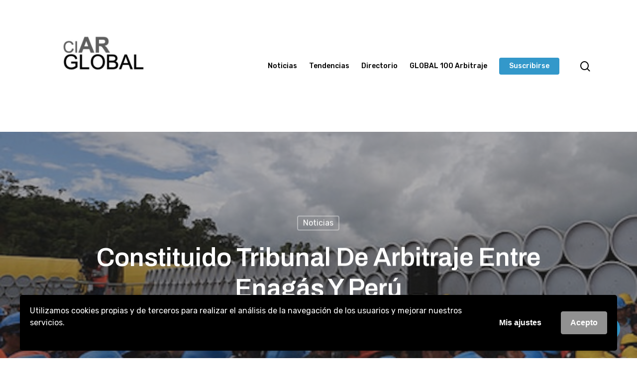

--- FILE ---
content_type: text/html; charset=UTF-8
request_url: https://ciarglobal.com/constituido-tribunal-de-arbitraje-entre-enagas-y-peru/
body_size: 21974
content:
<!DOCTYPE html>

<html lang="es" class="no-js" prefix="og: http://ogp.me/ns#">
<head>
<meta charset="UTF-8">
<title>Constituido tribunal de arbitraje entre Enagás y Perú &#124; Ciar Global</title>


<!-- SEO by Squirrly SEO 12.4.15 - https://plugin.squirrly.co/ -->

<meta name="robots" content="index,follow">
<meta name="googlebot" content="index,follow,max-snippet:-1,max-image-preview:large,max-video-preview:-1">
<meta name="bingbot" content="index,follow,max-snippet:-1,max-image-preview:large,max-video-preview:-1">

<meta name="description" content="El tribunal del arbitraje entre la compañía energética española Enagás presentado contra Perú en el Centro Internacional de Arreglo de Diferencias relativas a Inversiones (CIADI) ha sido formado por Lawrence Collins, Guido Santiago Tawil y Mónica Pinto. El presidente del tribunal es el británico Lawrence" />
<meta name="keywords" content="arbitraje de inversiones,Perú" />
<link rel="canonical" href="https://ciarglobal.com/constituido-tribunal-de-arbitraje-entre-enagas-y-peru/" />
<link rel="alternate" type="application/rss+xml" href="https://ciarglobal.com/sitemap.xml" />

<meta name="dc.language" content="es" />
<meta name="dc.language.iso" content="es_ES" />
<meta name="dc.publisher" content="Redacción" />
<meta name="dc.title" content="Constituido tribunal de arbitraje entre Enagás y Perú &#124; Ciar Global" />
<meta name="dc.description" content="El tribunal del arbitraje entre la compañía energética española Enagás presentado contra Perú en el Centro Internacional de Arreglo de Diferencias relativas a Inversiones (CIADI) ha sido formado por Lawrence Collins, Guido Santiago Tawil y Mónica Pinto. El presidente del tribunal es el británico Lawrence" />
<meta name="dc.date.issued" content="2022-12-07" />
<meta name="dc.date.updated" content="2022-12-07 11:24:48" />

<meta property="og:url" content="https://ciarglobal.com/constituido-tribunal-de-arbitraje-entre-enagas-y-peru/" />
<meta property="og:title" content="Constituido tribunal de arbitraje entre Enagás y Perú &#124; Ciar Global" />
<meta property="og:description" content="El tribunal del arbitraje entre la compañía energética española Enagás presentado contra Perú en el Centr" />
<meta property="og:type" content="article" />
<meta property="og:image" content="https://ciarglobal.com/wp-content/uploads/2017/09/gasoducto.jpg" />
<meta property="og:image:width" content="658" />
<meta property="og:image:height" content="463" />
<meta property="og:image:type" content="image/jpeg" />
<meta property="og:site_name" content="Ciar Global" />
<meta property="og:locale" content="es_ES" />
<meta property="og:publish_date" content="2022-12-07T11:24:48+00:00" />
<meta property="article:published_time" content="2022-12-07T11:24:48+00:00" />
<meta property="article:modified_time" content="2022-12-07T11:24:48+00:00" />
<meta property="article:section" content="Noticias" />
<meta property="article:author" content="Redacción" />
<meta property="article:tag" content="arbitraje de inversiones" />
<meta property="article:tag" content="Perú" />


<meta property="article:publisher" content="https://www.facebook.com/ciarglobal/" />

<meta property="twitter:url" content="https://ciarglobal.com/constituido-tribunal-de-arbitraje-entre-enagas-y-peru/" />
<meta property="twitter:title" content="Constituido tribunal de arbitraje entre Enagás y Perú &#124; Ciar Global" />
<meta property="twitter:description" content="El tribunal del arbitraje entre la compañía energética española Enagás presentado contra Perú en el Centro Internacional de Arreglo de Diferencias relativas a Inversiones (CIADI) ha sido formado por Lawrence Collins, Guido Santiago Tawil y Mónica Pinto. El presidente del tribun" />
<meta property="twitter:image" content="https://ciarglobal.com/wp-content/uploads/2017/09/gasoducto.jpg" />
<meta property="twitter:domain" content="Ciar Global" />
<meta property="twitter:card" content="summary" />
<meta property="twitter:site" content="https://twitter.com/CIAR_Global" />
<script async src='https://www.google-analytics.com/analytics.js'></script><script>(function(i,s,o,g,r,a,m){i['GoogleAnalyticsObject']=r;i[r]=i[r]||function(){(i[r].q=i[r].q||[]).push(arguments)},i[r].l=1*new Date();a=s.createElement(o), m=s.getElementsByTagName(o)[0];a.async=1;a.src=g;m.parentNode.insertBefore(a,m) })(window,document,'script','//www.google-analytics.com/analytics.js','ga'); ga('create', 'UA-68204553-1', 'auto');ga('send', 'pageview');</script>
<!-- /SEO by Squirrly SEO - WordPress SEO Plugin -->



	
	
	
	<meta name="viewport" content="width=device-width, initial-scale=1, maximum-scale=1, user-scalable=0" />
<link rel='dns-prefetch' href='//www.googletagmanager.com' />
<link rel='dns-prefetch' href='//fonts.googleapis.com' />
<link rel="alternate" type="application/rss+xml" title="Ciar Global &raquo; Feed" href="https://ciarglobal.com/feed/" />
<link rel="alternate" type="application/rss+xml" title="Ciar Global &raquo; Feed de los comentarios" href="https://ciarglobal.com/comments/feed/" />
<link rel="alternate" type="application/rss+xml" title="Ciar Global &raquo; Comentario Constituido tribunal de arbitraje entre Enagás y Perú del feed" href="https://ciarglobal.com/constituido-tribunal-de-arbitraje-entre-enagas-y-peru/feed/" />
<link rel="alternate" title="oEmbed (JSON)" type="application/json+oembed" href="https://ciarglobal.com/wp-json/oembed/1.0/embed?url=https%3A%2F%2Fciarglobal.com%2Fconstituido-tribunal-de-arbitraje-entre-enagas-y-peru%2F" />
<link rel="alternate" title="oEmbed (XML)" type="text/xml+oembed" href="https://ciarglobal.com/wp-json/oembed/1.0/embed?url=https%3A%2F%2Fciarglobal.com%2Fconstituido-tribunal-de-arbitraje-entre-enagas-y-peru%2F&#038;format=xml" />
<!-- ciarglobal.com is managing ads with Advanced Ads 2.0.16 – https://wpadvancedads.com/ --><script id="ciarg-ready">
			window.advanced_ads_ready=function(e,a){a=a||"complete";var d=function(e){return"interactive"===a?"loading"!==e:"complete"===e};d(document.readyState)?e():document.addEventListener("readystatechange",(function(a){d(a.target.readyState)&&e()}),{once:"interactive"===a})},window.advanced_ads_ready_queue=window.advanced_ads_ready_queue||[];		</script>
		<style id='wp-img-auto-sizes-contain-inline-css' type='text/css'>
img:is([sizes=auto i],[sizes^="auto," i]){contain-intrinsic-size:3000px 1500px}
/*# sourceURL=wp-img-auto-sizes-contain-inline-css */
</style>

<link rel='stylesheet' id='aca33b9c04-css' href='https://ciarglobal.com/wp-content/plugins/squirrly-seo/view/assets/css/frontend.min.css?ver=12.4.15' type='text/css' media='all' />
<style id='wp-emoji-styles-inline-css' type='text/css'>

	img.wp-smiley, img.emoji {
		display: inline !important;
		border: none !important;
		box-shadow: none !important;
		height: 1em !important;
		width: 1em !important;
		margin: 0 0.07em !important;
		vertical-align: -0.1em !important;
		background: none !important;
		padding: 0 !important;
	}
/*# sourceURL=wp-emoji-styles-inline-css */
</style>
<link rel='stylesheet' id='wp-block-library-css' href='https://ciarglobal.com/wp-includes/css/dist/block-library/style.min.css?ver=6.9' type='text/css' media='all' />
<style id='wp-block-button-inline-css' type='text/css'>
.wp-block-button__link{align-content:center;box-sizing:border-box;cursor:pointer;display:inline-block;height:100%;text-align:center;word-break:break-word}.wp-block-button__link.aligncenter{text-align:center}.wp-block-button__link.alignright{text-align:right}:where(.wp-block-button__link){border-radius:9999px;box-shadow:none;padding:calc(.667em + 2px) calc(1.333em + 2px);text-decoration:none}.wp-block-button[style*=text-decoration] .wp-block-button__link{text-decoration:inherit}.wp-block-buttons>.wp-block-button.has-custom-width{max-width:none}.wp-block-buttons>.wp-block-button.has-custom-width .wp-block-button__link{width:100%}.wp-block-buttons>.wp-block-button.has-custom-font-size .wp-block-button__link{font-size:inherit}.wp-block-buttons>.wp-block-button.wp-block-button__width-25{width:calc(25% - var(--wp--style--block-gap, .5em)*.75)}.wp-block-buttons>.wp-block-button.wp-block-button__width-50{width:calc(50% - var(--wp--style--block-gap, .5em)*.5)}.wp-block-buttons>.wp-block-button.wp-block-button__width-75{width:calc(75% - var(--wp--style--block-gap, .5em)*.25)}.wp-block-buttons>.wp-block-button.wp-block-button__width-100{flex-basis:100%;width:100%}.wp-block-buttons.is-vertical>.wp-block-button.wp-block-button__width-25{width:25%}.wp-block-buttons.is-vertical>.wp-block-button.wp-block-button__width-50{width:50%}.wp-block-buttons.is-vertical>.wp-block-button.wp-block-button__width-75{width:75%}.wp-block-button.is-style-squared,.wp-block-button__link.wp-block-button.is-style-squared{border-radius:0}.wp-block-button.no-border-radius,.wp-block-button__link.no-border-radius{border-radius:0!important}:root :where(.wp-block-button .wp-block-button__link.is-style-outline),:root :where(.wp-block-button.is-style-outline>.wp-block-button__link){border:2px solid;padding:.667em 1.333em}:root :where(.wp-block-button .wp-block-button__link.is-style-outline:not(.has-text-color)),:root :where(.wp-block-button.is-style-outline>.wp-block-button__link:not(.has-text-color)){color:currentColor}:root :where(.wp-block-button .wp-block-button__link.is-style-outline:not(.has-background)),:root :where(.wp-block-button.is-style-outline>.wp-block-button__link:not(.has-background)){background-color:initial;background-image:none}
/*# sourceURL=https://ciarglobal.com/wp-includes/blocks/button/style.min.css */
</style>
<style id='wp-block-buttons-inline-css' type='text/css'>
.wp-block-buttons{box-sizing:border-box}.wp-block-buttons.is-vertical{flex-direction:column}.wp-block-buttons.is-vertical>.wp-block-button:last-child{margin-bottom:0}.wp-block-buttons>.wp-block-button{display:inline-block;margin:0}.wp-block-buttons.is-content-justification-left{justify-content:flex-start}.wp-block-buttons.is-content-justification-left.is-vertical{align-items:flex-start}.wp-block-buttons.is-content-justification-center{justify-content:center}.wp-block-buttons.is-content-justification-center.is-vertical{align-items:center}.wp-block-buttons.is-content-justification-right{justify-content:flex-end}.wp-block-buttons.is-content-justification-right.is-vertical{align-items:flex-end}.wp-block-buttons.is-content-justification-space-between{justify-content:space-between}.wp-block-buttons.aligncenter{text-align:center}.wp-block-buttons:not(.is-content-justification-space-between,.is-content-justification-right,.is-content-justification-left,.is-content-justification-center) .wp-block-button.aligncenter{margin-left:auto;margin-right:auto;width:100%}.wp-block-buttons[style*=text-decoration] .wp-block-button,.wp-block-buttons[style*=text-decoration] .wp-block-button__link{text-decoration:inherit}.wp-block-buttons.has-custom-font-size .wp-block-button__link{font-size:inherit}.wp-block-buttons .wp-block-button__link{width:100%}.wp-block-button.aligncenter{text-align:center}
/*# sourceURL=https://ciarglobal.com/wp-includes/blocks/buttons/style.min.css */
</style>
<style id='global-styles-inline-css' type='text/css'>
:root{--wp--preset--aspect-ratio--square: 1;--wp--preset--aspect-ratio--4-3: 4/3;--wp--preset--aspect-ratio--3-4: 3/4;--wp--preset--aspect-ratio--3-2: 3/2;--wp--preset--aspect-ratio--2-3: 2/3;--wp--preset--aspect-ratio--16-9: 16/9;--wp--preset--aspect-ratio--9-16: 9/16;--wp--preset--color--black: #000000;--wp--preset--color--cyan-bluish-gray: #abb8c3;--wp--preset--color--white: #ffffff;--wp--preset--color--pale-pink: #f78da7;--wp--preset--color--vivid-red: #cf2e2e;--wp--preset--color--luminous-vivid-orange: #ff6900;--wp--preset--color--luminous-vivid-amber: #fcb900;--wp--preset--color--light-green-cyan: #7bdcb5;--wp--preset--color--vivid-green-cyan: #00d084;--wp--preset--color--pale-cyan-blue: #8ed1fc;--wp--preset--color--vivid-cyan-blue: #0693e3;--wp--preset--color--vivid-purple: #9b51e0;--wp--preset--gradient--vivid-cyan-blue-to-vivid-purple: linear-gradient(135deg,rgb(6,147,227) 0%,rgb(155,81,224) 100%);--wp--preset--gradient--light-green-cyan-to-vivid-green-cyan: linear-gradient(135deg,rgb(122,220,180) 0%,rgb(0,208,130) 100%);--wp--preset--gradient--luminous-vivid-amber-to-luminous-vivid-orange: linear-gradient(135deg,rgb(252,185,0) 0%,rgb(255,105,0) 100%);--wp--preset--gradient--luminous-vivid-orange-to-vivid-red: linear-gradient(135deg,rgb(255,105,0) 0%,rgb(207,46,46) 100%);--wp--preset--gradient--very-light-gray-to-cyan-bluish-gray: linear-gradient(135deg,rgb(238,238,238) 0%,rgb(169,184,195) 100%);--wp--preset--gradient--cool-to-warm-spectrum: linear-gradient(135deg,rgb(74,234,220) 0%,rgb(151,120,209) 20%,rgb(207,42,186) 40%,rgb(238,44,130) 60%,rgb(251,105,98) 80%,rgb(254,248,76) 100%);--wp--preset--gradient--blush-light-purple: linear-gradient(135deg,rgb(255,206,236) 0%,rgb(152,150,240) 100%);--wp--preset--gradient--blush-bordeaux: linear-gradient(135deg,rgb(254,205,165) 0%,rgb(254,45,45) 50%,rgb(107,0,62) 100%);--wp--preset--gradient--luminous-dusk: linear-gradient(135deg,rgb(255,203,112) 0%,rgb(199,81,192) 50%,rgb(65,88,208) 100%);--wp--preset--gradient--pale-ocean: linear-gradient(135deg,rgb(255,245,203) 0%,rgb(182,227,212) 50%,rgb(51,167,181) 100%);--wp--preset--gradient--electric-grass: linear-gradient(135deg,rgb(202,248,128) 0%,rgb(113,206,126) 100%);--wp--preset--gradient--midnight: linear-gradient(135deg,rgb(2,3,129) 0%,rgb(40,116,252) 100%);--wp--preset--font-size--small: 13px;--wp--preset--font-size--medium: 20px;--wp--preset--font-size--large: 36px;--wp--preset--font-size--x-large: 42px;--wp--preset--spacing--20: 0.44rem;--wp--preset--spacing--30: 0.67rem;--wp--preset--spacing--40: 1rem;--wp--preset--spacing--50: 1.5rem;--wp--preset--spacing--60: 2.25rem;--wp--preset--spacing--70: 3.38rem;--wp--preset--spacing--80: 5.06rem;--wp--preset--shadow--natural: 6px 6px 9px rgba(0, 0, 0, 0.2);--wp--preset--shadow--deep: 12px 12px 50px rgba(0, 0, 0, 0.4);--wp--preset--shadow--sharp: 6px 6px 0px rgba(0, 0, 0, 0.2);--wp--preset--shadow--outlined: 6px 6px 0px -3px rgb(255, 255, 255), 6px 6px rgb(0, 0, 0);--wp--preset--shadow--crisp: 6px 6px 0px rgb(0, 0, 0);}:where(.is-layout-flex){gap: 0.5em;}:where(.is-layout-grid){gap: 0.5em;}body .is-layout-flex{display: flex;}.is-layout-flex{flex-wrap: wrap;align-items: center;}.is-layout-flex > :is(*, div){margin: 0;}body .is-layout-grid{display: grid;}.is-layout-grid > :is(*, div){margin: 0;}:where(.wp-block-columns.is-layout-flex){gap: 2em;}:where(.wp-block-columns.is-layout-grid){gap: 2em;}:where(.wp-block-post-template.is-layout-flex){gap: 1.25em;}:where(.wp-block-post-template.is-layout-grid){gap: 1.25em;}.has-black-color{color: var(--wp--preset--color--black) !important;}.has-cyan-bluish-gray-color{color: var(--wp--preset--color--cyan-bluish-gray) !important;}.has-white-color{color: var(--wp--preset--color--white) !important;}.has-pale-pink-color{color: var(--wp--preset--color--pale-pink) !important;}.has-vivid-red-color{color: var(--wp--preset--color--vivid-red) !important;}.has-luminous-vivid-orange-color{color: var(--wp--preset--color--luminous-vivid-orange) !important;}.has-luminous-vivid-amber-color{color: var(--wp--preset--color--luminous-vivid-amber) !important;}.has-light-green-cyan-color{color: var(--wp--preset--color--light-green-cyan) !important;}.has-vivid-green-cyan-color{color: var(--wp--preset--color--vivid-green-cyan) !important;}.has-pale-cyan-blue-color{color: var(--wp--preset--color--pale-cyan-blue) !important;}.has-vivid-cyan-blue-color{color: var(--wp--preset--color--vivid-cyan-blue) !important;}.has-vivid-purple-color{color: var(--wp--preset--color--vivid-purple) !important;}.has-black-background-color{background-color: var(--wp--preset--color--black) !important;}.has-cyan-bluish-gray-background-color{background-color: var(--wp--preset--color--cyan-bluish-gray) !important;}.has-white-background-color{background-color: var(--wp--preset--color--white) !important;}.has-pale-pink-background-color{background-color: var(--wp--preset--color--pale-pink) !important;}.has-vivid-red-background-color{background-color: var(--wp--preset--color--vivid-red) !important;}.has-luminous-vivid-orange-background-color{background-color: var(--wp--preset--color--luminous-vivid-orange) !important;}.has-luminous-vivid-amber-background-color{background-color: var(--wp--preset--color--luminous-vivid-amber) !important;}.has-light-green-cyan-background-color{background-color: var(--wp--preset--color--light-green-cyan) !important;}.has-vivid-green-cyan-background-color{background-color: var(--wp--preset--color--vivid-green-cyan) !important;}.has-pale-cyan-blue-background-color{background-color: var(--wp--preset--color--pale-cyan-blue) !important;}.has-vivid-cyan-blue-background-color{background-color: var(--wp--preset--color--vivid-cyan-blue) !important;}.has-vivid-purple-background-color{background-color: var(--wp--preset--color--vivid-purple) !important;}.has-black-border-color{border-color: var(--wp--preset--color--black) !important;}.has-cyan-bluish-gray-border-color{border-color: var(--wp--preset--color--cyan-bluish-gray) !important;}.has-white-border-color{border-color: var(--wp--preset--color--white) !important;}.has-pale-pink-border-color{border-color: var(--wp--preset--color--pale-pink) !important;}.has-vivid-red-border-color{border-color: var(--wp--preset--color--vivid-red) !important;}.has-luminous-vivid-orange-border-color{border-color: var(--wp--preset--color--luminous-vivid-orange) !important;}.has-luminous-vivid-amber-border-color{border-color: var(--wp--preset--color--luminous-vivid-amber) !important;}.has-light-green-cyan-border-color{border-color: var(--wp--preset--color--light-green-cyan) !important;}.has-vivid-green-cyan-border-color{border-color: var(--wp--preset--color--vivid-green-cyan) !important;}.has-pale-cyan-blue-border-color{border-color: var(--wp--preset--color--pale-cyan-blue) !important;}.has-vivid-cyan-blue-border-color{border-color: var(--wp--preset--color--vivid-cyan-blue) !important;}.has-vivid-purple-border-color{border-color: var(--wp--preset--color--vivid-purple) !important;}.has-vivid-cyan-blue-to-vivid-purple-gradient-background{background: var(--wp--preset--gradient--vivid-cyan-blue-to-vivid-purple) !important;}.has-light-green-cyan-to-vivid-green-cyan-gradient-background{background: var(--wp--preset--gradient--light-green-cyan-to-vivid-green-cyan) !important;}.has-luminous-vivid-amber-to-luminous-vivid-orange-gradient-background{background: var(--wp--preset--gradient--luminous-vivid-amber-to-luminous-vivid-orange) !important;}.has-luminous-vivid-orange-to-vivid-red-gradient-background{background: var(--wp--preset--gradient--luminous-vivid-orange-to-vivid-red) !important;}.has-very-light-gray-to-cyan-bluish-gray-gradient-background{background: var(--wp--preset--gradient--very-light-gray-to-cyan-bluish-gray) !important;}.has-cool-to-warm-spectrum-gradient-background{background: var(--wp--preset--gradient--cool-to-warm-spectrum) !important;}.has-blush-light-purple-gradient-background{background: var(--wp--preset--gradient--blush-light-purple) !important;}.has-blush-bordeaux-gradient-background{background: var(--wp--preset--gradient--blush-bordeaux) !important;}.has-luminous-dusk-gradient-background{background: var(--wp--preset--gradient--luminous-dusk) !important;}.has-pale-ocean-gradient-background{background: var(--wp--preset--gradient--pale-ocean) !important;}.has-electric-grass-gradient-background{background: var(--wp--preset--gradient--electric-grass) !important;}.has-midnight-gradient-background{background: var(--wp--preset--gradient--midnight) !important;}.has-small-font-size{font-size: var(--wp--preset--font-size--small) !important;}.has-medium-font-size{font-size: var(--wp--preset--font-size--medium) !important;}.has-large-font-size{font-size: var(--wp--preset--font-size--large) !important;}.has-x-large-font-size{font-size: var(--wp--preset--font-size--x-large) !important;}
/*# sourceURL=global-styles-inline-css */
</style>

<style id='classic-theme-styles-inline-css' type='text/css'>
/*! This file is auto-generated */
.wp-block-button__link{color:#fff;background-color:#32373c;border-radius:9999px;box-shadow:none;text-decoration:none;padding:calc(.667em + 2px) calc(1.333em + 2px);font-size:1.125em}.wp-block-file__button{background:#32373c;color:#fff;text-decoration:none}
/*# sourceURL=/wp-includes/css/classic-themes.min.css */
</style>
<link rel='stylesheet' id='salient-social-css' href='https://ciarglobal.com/wp-content/plugins/salient-social/css/style.css?ver=1.1' type='text/css' media='all' />
<style id='salient-social-inline-css' type='text/css'>

  .sharing-default-minimal .nectar-love.loved,
  body .nectar-social[data-color-override="override"].fixed > a:before, 
  body .nectar-social[data-color-override="override"].fixed .nectar-social-inner a,
  .sharing-default-minimal .nectar-social[data-color-override="override"] .nectar-social-inner a:hover {
    background-color: #3398ca;
  }
  .nectar-social.hover .nectar-love.loved,
  .nectar-social.hover > .nectar-love-button a:hover,
  .nectar-social[data-color-override="override"].hover > div a:hover,
  #single-below-header .nectar-social[data-color-override="override"].hover > div a:hover,
  .nectar-social[data-color-override="override"].hover .share-btn:hover,
  .sharing-default-minimal .nectar-social[data-color-override="override"] .nectar-social-inner a {
    border-color: #3398ca;
  }
  #single-below-header .nectar-social.hover .nectar-love.loved i,
  #single-below-header .nectar-social.hover[data-color-override="override"] a:hover,
  #single-below-header .nectar-social.hover[data-color-override="override"] a:hover i,
  #single-below-header .nectar-social.hover .nectar-love-button a:hover i,
  .nectar-love:hover i,
  .hover .nectar-love:hover .total_loves,
  .nectar-love.loved i,
  .nectar-social.hover .nectar-love.loved .total_loves,
  .nectar-social.hover .share-btn:hover, 
  .nectar-social[data-color-override="override"].hover .nectar-social-inner a:hover,
  .nectar-social[data-color-override="override"].hover > div:hover span,
  .sharing-default-minimal .nectar-social[data-color-override="override"] .nectar-social-inner a:not(:hover) i,
  .sharing-default-minimal .nectar-social[data-color-override="override"] .nectar-social-inner a:not(:hover) {
    color: #3398ca;
  }
/*# sourceURL=salient-social-inline-css */
</style>
<link rel='stylesheet' id='theiaPostSlider-css' href='https://ciarglobal.com/wp-content/plugins/theia-post-slider/css/buttons-orange.css?ver=1.5.6' type='text/css' media='all' />
<link rel='stylesheet' id='wp-show-posts-css' href='https://ciarglobal.com/wp-content/plugins/wp-show-posts/css/wp-show-posts-min.css?ver=1.1.6' type='text/css' media='all' />
<link rel='stylesheet' id='font-awesome-css' href='https://ciarglobal.com/wp-content/themes/salient/css/font-awesome.min.css?ver=4.6.4' type='text/css' media='all' />
<link rel='stylesheet' id='salient-grid-system-css' href='https://ciarglobal.com/wp-content/themes/salient/css/grid-system.css?ver=12.1.3' type='text/css' media='all' />
<link rel='stylesheet' id='main-styles-css' href='https://ciarglobal.com/wp-content/themes/salient/css/style.css?ver=12.1.3' type='text/css' media='all' />
<style id='main-styles-inline-css' type='text/css'>
html:not(.page-trans-loaded) { background-color: #ffffff; }
/*# sourceURL=main-styles-inline-css */
</style>
<link rel='stylesheet' id='nectar-ocm-simple-css' href='https://ciarglobal.com/wp-content/themes/salient/css/off-canvas/simple-dropdown.css?ver=12.1.3' type='text/css' media='all' />
<link rel='stylesheet' id='nectar-single-styles-css' href='https://ciarglobal.com/wp-content/themes/salient/css/single.css?ver=12.1.3' type='text/css' media='all' />
<link rel='stylesheet' id='nectar-element-recent-posts-css' href='https://ciarglobal.com/wp-content/themes/salient/css/elements/element-recent-posts.css?ver=12.1.3' type='text/css' media='all' />
<link rel='stylesheet' id='magnific-css' href='https://ciarglobal.com/wp-content/themes/salient/css/plugins/magnific.css?ver=8.6.0' type='text/css' media='all' />
<link rel='stylesheet' id='nectar_default_font_open_sans-css' href='https://fonts.googleapis.com/css?family=Open+Sans%3A300%2C400%2C600%2C700&#038;subset=latin%2Clatin-ext' type='text/css' media='all' />
<link rel='stylesheet' id='responsive-css' href='https://ciarglobal.com/wp-content/themes/salient/css/responsive.css?ver=12.1.3' type='text/css' media='all' />
<link rel='stylesheet' id='salient-child-style-css' href='https://ciarglobal.com/wp-content/themes/salient-child/style.css?ver=12.1.3' type='text/css' media='all' />
<link rel='stylesheet' id='skin-material-css' href='https://ciarglobal.com/wp-content/themes/salient/css/skin-material.css?ver=12.1.3' type='text/css' media='all' />
<link rel='stylesheet' id='nectar-widget-posts-css' href='https://ciarglobal.com/wp-content/themes/salient/css/elements/widget-nectar-posts.css?ver=12.1.3' type='text/css' media='all' />
<link rel='stylesheet' id='dynamic-css-css' href='https://ciarglobal.com/wp-content/themes/salient/css/salient-dynamic-styles.css?ver=90860' type='text/css' media='all' />
<style id='dynamic-css-inline-css' type='text/css'>
#page-header-bg h1,#page-header-bg .subheader,.nectar-box-roll .overlaid-content h1,.nectar-box-roll .overlaid-content .subheader,#page-header-bg #portfolio-nav a i,body .section-title #portfolio-nav a:hover i,.page-header-no-bg h1,.page-header-no-bg span,#page-header-bg #portfolio-nav a i,#page-header-bg span,#page-header-bg #single-below-header a:hover,#page-header-bg #single-below-header a:focus,#page-header-bg.fullscreen-header .author-section a{color:#ffffff!important;}body #page-header-bg .pinterest-share i,body #page-header-bg .facebook-share i,body #page-header-bg .linkedin-share i,body #page-header-bg .twitter-share i,body #page-header-bg .google-plus-share i,body #page-header-bg .icon-salient-heart,body #page-header-bg .icon-salient-heart-2{color:#ffffff;}#page-header-bg[data-post-hs="default_minimal"] .inner-wrap > a:not(:hover){color:#ffffff;border-color:rgba(255,255,255,0.4);}.single #page-header-bg #single-below-header > span{border-color:rgba(255,255,255,0.4);}body .section-title #portfolio-nav a:hover i{opacity:0.75;}.single #page-header-bg .blog-title #single-meta .nectar-social.hover > div a,.single #page-header-bg .blog-title #single-meta > div a,.single #page-header-bg .blog-title #single-meta ul .n-shortcode a,#page-header-bg .blog-title #single-meta .nectar-social.hover .share-btn{border-color:rgba(255,255,255,0.4);}.single #page-header-bg .blog-title #single-meta .nectar-social.hover > div a:hover,#page-header-bg .blog-title #single-meta .nectar-social.hover .share-btn:hover,.single #page-header-bg .blog-title #single-meta div > a:hover,.single #page-header-bg .blog-title #single-meta ul .n-shortcode a:hover,.single #page-header-bg .blog-title #single-meta ul li:not(.meta-share-count):hover > a{border-color:rgba(255,255,255,1);}.single #page-header-bg #single-meta div span,.single #page-header-bg #single-meta > div a,.single #page-header-bg #single-meta > div i{color:#ffffff!important;}.single #page-header-bg #single-meta ul .meta-share-count .nectar-social a i{color:rgba(255,255,255,0.7)!important;}.single #page-header-bg #single-meta ul .meta-share-count .nectar-social a:hover i{color:rgba(255,255,255,1)!important;}@media only screen and (min-width:1000px){body #ajax-content-wrap.no-scroll{min-height:calc(100vh - 265px);height:calc(100vh - 265px)!important;}}@media only screen and (min-width:1000px){#page-header-wrap.fullscreen-header,#page-header-wrap.fullscreen-header #page-header-bg,html:not(.nectar-box-roll-loaded) .nectar-box-roll > #page-header-bg.fullscreen-header,.nectar_fullscreen_zoom_recent_projects,#nectar_fullscreen_rows:not(.afterLoaded) > div{height:calc(100vh - 264px);}.wpb_row.vc_row-o-full-height.top-level,.wpb_row.vc_row-o-full-height.top-level > .col.span_12{min-height:calc(100vh - 264px);}html:not(.nectar-box-roll-loaded) .nectar-box-roll > #page-header-bg.fullscreen-header{top:265px;}.nectar-slider-wrap[data-fullscreen="true"]:not(.loaded),.nectar-slider-wrap[data-fullscreen="true"]:not(.loaded) .swiper-container{height:calc(100vh - 263px)!important;}.admin-bar .nectar-slider-wrap[data-fullscreen="true"]:not(.loaded),.admin-bar .nectar-slider-wrap[data-fullscreen="true"]:not(.loaded) .swiper-container{height:calc(100vh - 263px - 32px)!important;}}#nectar_fullscreen_rows{background-color:;}
body, .toggle h3 a, body .ui-widget, table, .bar_graph li span strong, #slide-out-widget-area .tagcloud a, body .container .woocommerce-message a.button, #search-results .result .title span, .woocommerce ul.products li.product h3, .woocommerce-page ul.products li.product h3, .row .col.section-title .nectar-love span, body .nectar-love span, body .nectar-social .nectar-love .nectar-love-count, body .carousel-heading h2, .sharing-default-minimal .nectar-social .social-text, body .sharing-default-minimal .nectar-love, .widget ul.nectar_widget[class*="nectar_blog_posts_"] > li .post-date, .single [data-post-hs="default_minimal"] #single-below-header span, .single .heading-title[data-header-style="default_minimal"] #single-below-header span {
    font-family: Rubik;
    font-size: 14px;
    line-height: 24px;
    font-weight: 400;
}

.blog-recent[data-style="minimal"] .meta {
    margin-bottom: 13px;
    display: none;
}

#sidebar .widget .nectar_widget[class*="nectar_blog_posts_"] > li .post-date {
    color: rgba(0,0,0,1);
    -webkit-transition: color 0.4s cubic-bezier(0.25, 1, 0.2, 1);
    transition: color 0.4s cubic-bezier(0.25, 1, 0.2, 1);
    display: none;
}

body.material:not([data-button-style^="rounded"]) .nectar-button.has-icon.large:not(.see-through):not(.see-through-2):not(.see-through-3) {
    padding-right: 39px;
    padding-left: 46px;
    display: none;
}

.nectar-post-grid .meta-date {
    margin-top: 20px;
    line-height: 1.1em;
    display: none;
    transition: color 0.45s cubic-bezier(.15,.75,.5,1) 0s;
}

body #page-header-bg h1, html body .row .col.section-title h1, .nectar-box-roll .overlaid-content h1 {
    font-family: 'Archivo';
    font-size: 50px;
    line-height: 60px;
    font-weight: 600;
}

.masonry.material .masonry-blog-item .grav-wrap img, .related-posts[data-style="material"] .grav-wrap img, .post-area.featured_img_left article .grav-wrap img, .nectar-recent-posts-single_featured .grav-wrap img, [data-style="list_featured_first_row"] .grav-wrap img {
    border-radius: 50%;
    width: 38px;
    height: 38px;
    margin-bottom: 0;
    margin-right: 13px;
    vertical-align: middle;
    display: inline-block;
    transition: all 0.4s cubic-bezier(0.2, 1, 0.2, 1);
    display: none;
}

body #sidebar h4, body .widget h4, body #footer-outer .widget h4 {
    font-family: Rubik;
    font-weight: 600!important;
    font-size: 20px;
    color: #000000;
}

.blog-recent[data-style="minimal"] .col i {
    background-color: transparent;
    color: inherit;
    height: auto;
    font-size: 20px;
    width: 23px;
    top: 0px;
    transition: transform .33s cubic-bezier(.75,0,.18,1);
    -webkit-transition: transform .33s cubic-bezier(.75,0,.18,1);
}



.masonry.material .masonry-blog-item .meta-category a, .related-posts[data-style="material"] .meta-category a, .post-area.featured_img_left article .meta-category a, .nectar-recent-posts-slider_multiple_visible .recent-post-container.container .strong a, .auto_meta_overlaid_spaced .masonry-blog-item .meta-category a {
    font-size: 14px;
    line-height: 19px;
    position: relative;
    display: inline-block;
    font-weight: 600;
    margin: 0 10px 10px 0;
    display: none;
}

.nectar-hor-list-item {
    box-sizing: border-box;
    position: relative;
    border-bottom: 1px solid rgba(0,0,0,0.12);
    /* padding: 10px; */
    padding-left: 20px;
    padding-right: 20px;
    padding-top: 8px;
    padding-bottom: 8px;
    margin-bottom: 0;
    -webkit-transition: all .4s cubic-bezier(0.2,0,0.15,1);
    -ms-transition: all .4s cubic-bezier(0.2,0,0.15,1);
    transition: all .4s cubic-bezier(0.2,0,0.15,1);
}
/*# sourceURL=dynamic-css-inline-css */
</style>
<link rel='stylesheet' id='redux-google-fonts-salient_redux-css' href='https://fonts.googleapis.com/css?family=Rubik%3A500%2C700%2C400%7CArchivo+Black%3A400%7CArchivo%3A600%2C700%7CNunito%3A400italic%2C400%7CMontserrat%3A500&#038;subset=latin&#038;ver=1741873519' type='text/css' media='all' />
<link rel='stylesheet' id='wpgdprc-front-css-css' href='https://ciarglobal.com/wp-content/plugins/wp-gdpr-compliance/Assets/css/front.css?ver=1706528382' type='text/css' media='all' />
<style id='wpgdprc-front-css-inline-css' type='text/css'>
:root{--wp-gdpr--bar--background-color: #000000;--wp-gdpr--bar--color: #ffffff;--wp-gdpr--button--background-color: #919191;--wp-gdpr--button--background-color--darken: #6a6a6a;--wp-gdpr--button--color: #ffffff;}
/*# sourceURL=wpgdprc-front-css-inline-css */
</style>
<script type="text/javascript" src="https://ciarglobal.com/wp-includes/js/dist/hooks.min.js?ver=dd5603f07f9220ed27f1" id="wp-hooks-js"></script>
<script type="text/javascript" id="say-what-js-js-extra">
/* <![CDATA[ */
var say_what_data = {"replacements":{"salient-core|Read Article|":"Leer art\u00edculo","salient|Category|":"Categor\u00eda","salient|Recommended For You|":"Art\u00edculos Relacionados","salient|Previous Post|":"Art\u00edculo Anterior","salient|Next Post|":"Art\u00edculo Siguiente","salient|Leave a Reply|":"Escribe un comentario","salient|My comment is..|":"Mi comentario es...","salient|Name|":"Nombre","salient|Save my name, email, and website in this browser for the next time I comment.|":"Guardar mi nombre, correo electr\u00f3nico y sitio web en este navegador para la pr\u00f3xima vez que comente.","salient|Tag|":"Etiqueta","salient|By|":"Por","salient|No Comments|":"Sin comentarios","salient|Submit Comment|":"Enviar Comentario","salient|Results For|":"Resultados de","salient-core|Results Found|":"Resultados Encontrados","salient|Page Not Found|":"P\u00e1gina no encontrada","salient|Back Home|":"Volver al inicio","salient|Page|":"P\u00e1gina","salient|Blog Post|":"Art\u00edculo","salient|Read More|":" ","salient|Search|":"Buscar","salient|Hit enter to search or ESC to close|":"Presione enter para buscar o ESC para cerrar"}};
//# sourceURL=say-what-js-js-extra
/* ]]> */
</script>
<script type="text/javascript" src="https://ciarglobal.com/wp-content/plugins/say-what/assets/build/frontend.js?ver=fd31684c45e4d85aeb4e" id="say-what-js-js"></script>
<script type="text/javascript" src="https://ciarglobal.com/wp-includes/js/jquery/jquery.min.js?ver=3.7.1" id="jquery-core-js"></script>
<script type="text/javascript" src="https://ciarglobal.com/wp-includes/js/jquery/jquery-migrate.min.js?ver=3.4.1" id="jquery-migrate-js"></script>
<script type="text/javascript" src="https://ciarglobal.com/wp-content/plugins/theia-post-slider/js/balupton-history.js/jquery.history.js?ver=1.7.1" id="history.js-js"></script>
<script type="text/javascript" src="https://ciarglobal.com/wp-content/plugins/theia-post-slider/js/async.min.js?ver=25.11.2012" id="async.js-js"></script>
<script type="text/javascript" src="https://ciarglobal.com/wp-content/plugins/theia-post-slider/js/jquery.hammer-full.min.js?ver=19.06.2014" id="jquery.hammer.js-js"></script>
<script type="text/javascript" src="https://ciarglobal.com/wp-content/plugins/theia-post-slider/js/tps.js?ver=1.5.6" id="theiaPostSlider.js-js"></script>
<script type="text/javascript" src="https://ciarglobal.com/wp-content/plugins/theia-post-slider/js/tps-transition-slide.js?ver=1.5.6" id="theiaPostSlider-transition-slide.js-js"></script>

<!-- Fragmento de código de la etiqueta de Google (gtag.js) añadida por Site Kit -->
<!-- Fragmento de código de Google Analytics añadido por Site Kit -->
<script type="text/javascript" src="https://www.googletagmanager.com/gtag/js?id=GT-K82QHNF" id="google_gtagjs-js" async></script>
<script type="text/javascript" id="google_gtagjs-js-after">
/* <![CDATA[ */
window.dataLayer = window.dataLayer || [];function gtag(){dataLayer.push(arguments);}
gtag("set","linker",{"domains":["ciarglobal.com"]});
gtag("js", new Date());
gtag("set", "developer_id.dZTNiMT", true);
gtag("config", "GT-K82QHNF");
//# sourceURL=google_gtagjs-js-after
/* ]]> */
</script>
<script type="text/javascript" id="wpgdprc-front-js-js-extra">
/* <![CDATA[ */
var wpgdprcFront = {"ajaxUrl":"https://ciarglobal.com/wp-admin/admin-ajax.php","ajaxNonce":"49d72df5a4","ajaxArg":"security","pluginPrefix":"wpgdprc","blogId":"1","isMultiSite":"","locale":"es_ES","showSignUpModal":"","showFormModal":"","cookieName":"wpgdprc-consent-2","consentVersion":"2","path":"/","prefix":"wpgdprc","consents":[{"ID":1,"required":false,"placement":"head","content":"\u003Cscript type=\"text/javascript\"\u003E \u003C/script\u003E"}]};
//# sourceURL=wpgdprc-front-js-js-extra
/* ]]> */
</script>
<script type="text/javascript" src="https://ciarglobal.com/wp-content/plugins/wp-gdpr-compliance/Assets/js/front.min.js?ver=1706528382" id="wpgdprc-front-js-js"></script>
<link rel="https://api.w.org/" href="https://ciarglobal.com/wp-json/" /><link rel="alternate" title="JSON" type="application/json" href="https://ciarglobal.com/wp-json/wp/v2/posts/12919" /><link rel="EditURI" type="application/rsd+xml" title="RSD" href="https://ciarglobal.com/xmlrpc.php?rsd" />
<meta name="generator" content="WordPress 6.9" />
<link rel='shortlink' href='https://ciarglobal.com/?p=12919' />
<meta name="generator" content="Site Kit by Google 1.170.0" /><!-- HFCM by 99 Robots - Snippet # 1: Facebook Domain Verification -->
<meta name="facebook-domain-verification" content="r6jxm6pdnpyxnyrm3k4ltn448nj1gl" />
<!-- /end HFCM by 99 Robots -->
<script type="text/javascript"> var root = document.getElementsByTagName( "html" )[0]; root.setAttribute( "class", "js" ); </script>
<!-- Metaetiquetas de Google AdSense añadidas por Site Kit -->
<meta name="google-adsense-platform-account" content="ca-host-pub-2644536267352236">
<meta name="google-adsense-platform-domain" content="sitekit.withgoogle.com">
<!-- Acabar con las metaetiquetas de Google AdSense añadidas por Site Kit -->
<meta name="generator" content="Powered by WPBakery Page Builder - drag and drop page builder for WordPress."/>
<link rel="icon" href="https://ciarglobal.com/wp-content/uploads/2025/03/cropped-logo-CIAR-Global-gris-32x32.jpg" sizes="32x32" />
<link rel="icon" href="https://ciarglobal.com/wp-content/uploads/2025/03/cropped-logo-CIAR-Global-gris-192x192.jpg" sizes="192x192" />
<link rel="apple-touch-icon" href="https://ciarglobal.com/wp-content/uploads/2025/03/cropped-logo-CIAR-Global-gris-180x180.jpg" />
<meta name="msapplication-TileImage" content="https://ciarglobal.com/wp-content/uploads/2025/03/cropped-logo-CIAR-Global-gris-270x270.jpg" />
<noscript><style> .wpb_animate_when_almost_visible { opacity: 1; }</style></noscript>	
<link rel='stylesheet' id='js_composer_front-css' href='https://ciarglobal.com/wp-content/plugins/js_composer_salient/assets/css/js_composer.min.css?ver=6.4.1' type='text/css' media='all' />
</head>


<body data-rsssl=1 class="wp-singular post-template-default single single-post postid-12919 single-format-standard wp-theme-salient wp-child-theme-salient-child material wpb-js-composer js-comp-ver-6.4.1 vc_responsive aa-prefix-ciarg-" data-footer-reveal="1" data-footer-reveal-shadow="none" data-header-format="default" data-body-border="off" data-boxed-style="" data-header-breakpoint="1190" data-dropdown-style="minimal" data-cae="easeOutQuart" data-cad="700" data-megamenu-width="full-width" data-aie="zoom-out" data-ls="magnific" data-apte="standard" data-hhun="0" data-fancy-form-rcs="default" data-form-style="minimal" data-form-submit="regular" data-is="minimal" data-button-style="slightly_rounded_shadow" data-user-account-button="false" data-flex-cols="true" data-col-gap="default" data-header-inherit-rc="false" data-header-search="true" data-animated-anchors="true" data-ajax-transitions="true" data-full-width-header="false" data-slide-out-widget-area="true" data-slide-out-widget-area-style="simple" data-user-set-ocm="off" data-loading-animation="none" data-bg-header="true" data-responsive="1" data-ext-responsive="true" data-header-resize="1" data-header-color="custom" data-transparent-header="false" data-cart="false" data-remove-m-parallax="" data-remove-m-video-bgs="" data-m-animate="0" data-force-header-trans-color="light" data-smooth-scrolling="0" data-permanent-transparent="false" >
	
	<script type="text/javascript"> if(navigator.userAgent.match(/(Android|iPod|iPhone|iPad|BlackBerry|IEMobile|Opera Mini)/)) { document.body.className += " using-mobile-browser "; } </script><div class="ocm-effect-wrap"><div class="ocm-effect-wrap-inner"><div id="ajax-loading-screen" data-disable-mobile="1" data-disable-fade-on-click="0" data-effect="standard" data-method="standard"><div class="loading-icon none"><div class="material-icon">
									 <div class="spinner">
										 <div class="right-side"><div class="bar"></div></div>
										 <div class="left-side"><div class="bar"></div></div>
									 </div>
									 <div class="spinner color-2">
										 <div class="right-side"><div class="bar"></div></div>
										 <div class="left-side"><div class="bar"></div></div>
									 </div>
								 </div></div></div>	
	<div id="header-space"  data-header-mobile-fixed='1'></div> 
	
		
	<div id="header-outer" data-has-menu="true" data-has-buttons="yes" data-header-button_style="default" data-using-pr-menu="false" data-mobile-fixed="1" data-ptnm="false" data-lhe="animated_underline" data-user-set-bg="#ffffff" data-format="default" data-permanent-transparent="false" data-megamenu-rt="1" data-remove-fixed="0" data-header-resize="1" data-cart="false" data-transparency-option="0" data-box-shadow="none" data-shrink-num="6" data-using-secondary="0" data-using-logo="1" data-logo-height="225" data-m-logo-height="210" data-padding="20" data-full-width="false" data-condense="false" >
		
		
<div id="search-outer" class="nectar">
	<div id="search">
		<div class="container">
			 <div id="search-box">
				 <div class="inner-wrap">
					 <div class="col span_12">
						  <form role="search" action="https://ciarglobal.com/" method="GET">
														 <input type="text" name="s"  value="" placeholder="Buscar" /> 
							 								
						<span>Presione enter para buscar o ESC para cerrar</span>						</form>
					</div><!--/span_12-->
				</div><!--/inner-wrap-->
			 </div><!--/search-box-->
			 <div id="close"><a href="#">
				<span class="close-wrap"> <span class="close-line close-line1"></span> <span class="close-line close-line2"></span> </span>				 </a></div>
		 </div><!--/container-->
	</div><!--/search-->
</div><!--/search-outer-->

<header id="top">
	<div class="container">
		<div class="row">
			<div class="col span_3">
				<a id="logo" href="https://ciarglobal.com" data-supplied-ml-starting-dark="false" data-supplied-ml-starting="false" data-supplied-ml="false" >
					<img class="stnd default-logo" alt="Ciar Global" src="https://ciarglobal.com/wp-content/uploads/2025/03/cropped-logo-CIAR-Global-gris.jpg" srcset="https://ciarglobal.com/wp-content/uploads/2025/03/cropped-logo-CIAR-Global-gris.jpg 1x, https://ciarglobal.com/wp-content/uploads/2025/03/cropped-logo-CIAR-Global-gris.jpg 2x" /> 
				</a>
				
							</div><!--/span_3-->
			
			<div class="col span_9 col_last">
									<a class="mobile-search" href="#searchbox"><span class="nectar-icon icon-salient-search" aria-hidden="true"></span></a>
										<div class="slide-out-widget-area-toggle mobile-icon simple" data-custom-color="false" data-icon-animation="simple-transform">
						<div> <a href="#sidewidgetarea" aria-label="Navigation Menu" aria-expanded="false" class="closed">
							<span aria-hidden="true"> <i class="lines-button x2"> <i class="lines"></i> </i> </span>
						</a></div> 
					</div>
								
									
					<nav>
						
						<ul class="sf-menu">	
							<li id="menu-item-9163" class="menu-item menu-item-type-post_type menu-item-object-page menu-item-has-children menu-item-9163"><a href="https://ciarglobal.com/noticias-de-arbitraje/">Noticias</a>
<ul class="sub-menu">
	<li id="menu-item-37" class="menu-item menu-item-type-post_type menu-item-object-page menu-item-37"><a href="https://ciarglobal.com/entrevistas-arbitraje/">Entrevistas</a></li>
	<li id="menu-item-36" class="menu-item menu-item-type-post_type menu-item-object-page menu-item-36"><a href="https://ciarglobal.com/analisis-arbitraje/">Análisis</a></li>
	<li id="menu-item-13512" class="menu-item menu-item-type-taxonomy menu-item-object-category menu-item-13512"><a href="https://ciarglobal.com/category/moving-arbitration-up/">Moving Arbitration Up</a></li>
	<li id="menu-item-299" class="menu-item menu-item-type-post_type menu-item-object-page menu-item-299"><a href="https://ciarglobal.com/eventos-arbitraje/">Eventos</a></li>
	<li id="menu-item-12844" class="menu-item menu-item-type-taxonomy menu-item-object-category menu-item-12844"><a href="https://ciarglobal.com/category/personas/">Personas</a></li>
	<li id="menu-item-34" class="menu-item menu-item-type-post_type menu-item-object-page menu-item-34"><a href="https://ciarglobal.com/blog-arbitraje/">Blog</a></li>
	<li id="menu-item-12617" class="menu-item menu-item-type-taxonomy menu-item-object-category menu-item-12617"><a href="https://ciarglobal.com/category/ciarglobal-news-by-jiggslaw/">News by JIGGSLAW</a></li>
</ul>
</li>
<li id="menu-item-13101" class="menu-item menu-item-type-taxonomy menu-item-object-category menu-item-13101"><a href="https://ciarglobal.com/category/tendencias/">Tendencias</a></li>
<li id="menu-item-3589" class="menu-item menu-item-type-post_type menu-item-object-page menu-item-3589"><a href="https://ciarglobal.com/directorio-de-arbitraje/">Directorio</a></li>
<li id="menu-item-5733" class="menu-item menu-item-type-post_type menu-item-object-page menu-item-5733"><a href="https://ciarglobal.com/global100-arbitraje/">GLOBAL 100 Arbitraje</a></li>
<li id="menu-item-9458" class="menu-item menu-item-type-post_type menu-item-object-page button_solid_color menu-item-9458"><a href="https://ciarglobal.com/suscribirse/">Suscribirse</a></li>
						</ul>
						

													<ul class="buttons sf-menu" data-user-set-ocm="off">
								
								<li id="search-btn"><div><a href="#searchbox"><span class="icon-salient-search" aria-hidden="true"></span></a></div> </li>								
							</ul>
												
					</nav>
					
										
				</div><!--/span_9-->
				
								
			</div><!--/row-->
			
<div id="mobile-menu" data-mobile-fixed="1">    
	
	<div class="inner">
		
				
		<div class="menu-items-wrap" data-has-secondary-text="false">
			
			<ul>
				<li class="menu-item menu-item-type-post_type menu-item-object-page menu-item-has-children menu-item-9163"><a href="https://ciarglobal.com/noticias-de-arbitraje/">Noticias</a>
<ul class="sub-menu">
	<li class="menu-item menu-item-type-post_type menu-item-object-page menu-item-37"><a href="https://ciarglobal.com/entrevistas-arbitraje/">Entrevistas</a></li>
	<li class="menu-item menu-item-type-post_type menu-item-object-page menu-item-36"><a href="https://ciarglobal.com/analisis-arbitraje/">Análisis</a></li>
	<li class="menu-item menu-item-type-taxonomy menu-item-object-category menu-item-13512"><a href="https://ciarglobal.com/category/moving-arbitration-up/">Moving Arbitration Up</a></li>
	<li class="menu-item menu-item-type-post_type menu-item-object-page menu-item-299"><a href="https://ciarglobal.com/eventos-arbitraje/">Eventos</a></li>
	<li class="menu-item menu-item-type-taxonomy menu-item-object-category menu-item-12844"><a href="https://ciarglobal.com/category/personas/">Personas</a></li>
	<li class="menu-item menu-item-type-post_type menu-item-object-page menu-item-34"><a href="https://ciarglobal.com/blog-arbitraje/">Blog</a></li>
	<li class="menu-item menu-item-type-taxonomy menu-item-object-category menu-item-12617"><a href="https://ciarglobal.com/category/ciarglobal-news-by-jiggslaw/">News by JIGGSLAW</a></li>
</ul>
</li>
<li class="menu-item menu-item-type-taxonomy menu-item-object-category menu-item-13101"><a href="https://ciarglobal.com/category/tendencias/">Tendencias</a></li>
<li class="menu-item menu-item-type-post_type menu-item-object-page menu-item-3589"><a href="https://ciarglobal.com/directorio-de-arbitraje/">Directorio</a></li>
<li class="menu-item menu-item-type-post_type menu-item-object-page menu-item-5733"><a href="https://ciarglobal.com/global100-arbitraje/">GLOBAL 100 Arbitraje</a></li>
<li class="menu-item menu-item-type-post_type menu-item-object-page menu-item-9458"><a href="https://ciarglobal.com/suscribirse/">Suscribirse</a></li>
				
				 
			</ul>
			
						
		</div><!--/menu-items-wrap-->
		
		<div class="below-menu-items-wrap">
					</div><!--/below-menu-items-wrap-->
	
	</div><!--/inner-->
	
</div><!--/mobile-menu-->
		</div><!--/container-->
	</header>
		
	</div>
	
		
	<div id="ajax-content-wrap">
		
		<div id="page-header-wrap" data-animate-in-effect="zoom-out" data-midnight="light" class="" style="height: 550px;"><div id="page-header-bg" class="not-loaded  hentry" data-post-hs="default_minimal" data-padding-amt="normal" data-animate-in-effect="zoom-out" data-midnight="light" data-text-effect="" data-bg-pos="center" data-alignment="left" data-alignment-v="middle" data-parallax="0" data-height="550"  style="height:550px;">					<div class="page-header-bg-image-wrap" id="nectar-page-header-p-wrap" data-parallax-speed="medium">
						<div class="page-header-bg-image" style="background-image: url(https://ciarglobal.com/wp-content/uploads/2017/09/gasoducto.jpg);"></div>
					</div> 				
				<div class="container"><img class="hidden-social-img" src="https://ciarglobal.com/wp-content/uploads/2017/09/gasoducto.jpg" alt="Constituido tribunal de arbitraje entre Enagás y Perú" />					
					<div class="row">
						<div class="col span_6 section-title blog-title" data-remove-post-date="0" data-remove-post-author="0" data-remove-post-comment-number="0">
							<div class="inner-wrap">
								
								<a class="noticias-de-arbitraje" href="https://ciarglobal.com/category/noticias-de-arbitraje/" >Noticias</a>								
								<h1 class="entry-title">Constituido tribunal de arbitraje entre Enagás y Perú</h1>
								
																
								
									
									<div id="single-below-header" data-hide-on-mobile="false">
										<span class="meta-author vcard author"><span class="fn">Por <a href="https://ciarglobal.com/author/noelia/" title="Entradas de Redacción" rel="author">Redacción</a></span></span><span class="meta-date date updated">7 diciembre, 2022</span><span class="meta-comment-count"><a href="https://ciarglobal.com/constituido-tribunal-de-arbitraje-entre-enagas-y-peru/#respond">Sin comentarios</a></span>									</div><!--/single-below-header-->
												
											</div>
					
				</div><!--/section-title-->
			</div><!--/row-->

						
			
			
			</div>
</div>

</div>

<div class="container-wrap" data-midnight="dark" data-remove-post-date="0" data-remove-post-author="0" data-remove-post-comment-number="0">
	<div class="container main-content">
		
					
		<div class="row">
			
						
			<div class="post-area col  span_9">
			
			
<article id="post-12919" class="post-12919 post type-post status-publish format-standard has-post-thumbnail category-noticias-de-arbitraje tag-arbitraje-de-inversiones tag-peru">
  
  <div class="inner-wrap">

		<div class="post-content" data-hide-featured-media="1">
      
        <div class="content-inner"><div class="ciarg-antes-del-contenido" id="ciarg-267826475"><a href="https://real-hearing.com/es/" aria-label="Real Hearing. Tan real como en el tribunal"><img decoding="async" src="https://ciarglobal.com/wp-content/uploads/2022/05/realhearing_eng__hor_transparente_400.png" alt="Real Hearing. Tan real como en el tribunal"  srcset="https://ciarglobal.com/wp-content/uploads/2022/05/realhearing_eng__hor_transparente_400.png 400w, https://ciarglobal.com/wp-content/uploads/2022/05/realhearing_eng__hor_transparente_400-300x62.png 300w" sizes="(max-width: 400px) 100vw, 400px" width="400" height="82"  style="display: inline-block;" /></a></div><p><!-- BEGIN THEIA POST SLIDER --><br />
El tribunal del arbitraje entre la compañía energética española <strong>Enagás presentado contra Perú</strong> en el Centro Internacional de Arreglo de Diferencias relativas a Inversiones (CIADI) ha sido formado por Lawrence Collins, Guido Santiago Tawil y Mónica Pinto.<span id="more-12919"></span></p>
<p>El presidente del tribunal es el británico <a href="https://ciarglobal.com/?s=Lawrence+Collins" target="_blank" rel="noopener">Lawrence Collins</a>, árbitro que ha participado en otros cinco procedimientos CIADI y en todos ellos con el mismo rol. Ha participado también en los arbitrajes de &#8220;<a href="https://ciarglobal.com/?s=cavalum" target="_blank" rel="noopener">Cavalum SGPS</a>&#8221; e &#8220;<a href="https://ciarglobal.com/?s=Hydro+Energy" target="_blank" rel="noopener">Hydro Energy 1 S.à r.l. e Hydroxana</a>&#8221; contra España.</p><div class="ciarg-contenido" style="margin-bottom: 15px;" id="ciarg-3697067086"><a href="https://ciarglobal.com/global100-arbitraje/" aria-label="global100_"><img decoding="async" src="https://ciarglobal.com/wp-content/uploads/2018/05/global100.jpg" alt=""  srcset="https://ciarglobal.com/wp-content/uploads/2018/05/global100.jpg 550w, https://ciarglobal.com/wp-content/uploads/2018/05/global100-300x56.jpg 300w" sizes="(max-width: 550px) 100vw, 550px" width="250" height="47"  style="display: inline-block;" /></a></div>
<p><a href="https://ciarglobal.com/?s=Guido+Santiago+Tawil" target="_blank" rel="noopener noreferrer">Guido Santiago Tawil</a> es el decimoctavo procedimiento en el que interviene como co-árbitro. <a href="https://ciarglobal.com/?s=pac+ric+cayman" target="_blank" rel="noopener noreferrer">Pac Ric Cayman-Peru</a>, <a href="https://ciarglobal.com/reajustes-en-el-tribunal-del-arbitraje-saint-patrick-properties-contra-venezuela/" target="_blank" rel="noopener noreferrer">Opic Karimum-Venezuela</a>, <a href="https://ciarglobal.com/?s=highbury+venezuela" target="_blank" rel="noopener noreferrer">Highbury International-Venezuela</a>, <a href="https://ciarglobal.com/?s=eutelsat+mexico" target="_blank" rel="noopener noreferrer">Eutelsat-México</a> (pendiente), <a href="https://ciarglobal.com/?s=Metro+de+Lima" target="_blank" rel="noopener noreferrer">Metro de Lima-Perú</a>, <a href="https://ciarglobal.com/?s=Energ%C3%ADa+y+Renovaci%C3%B3n+Holding" target="_blank" rel="noopener">Energía y Renovación Holding-Guatemala</a> o <a href="https://ciarglobal.com/?s=Legacy+vulcan" target="_blank" rel="noopener">Legacy Vulcan-México</a>, son algunos de sus arbitrajes.</p>
<p><a href="https://ciarglobal.com/?s=monica+pinto" target="_blank" rel="noopener">Mónica Pinto</a> cuenta con experiencia en otros catorce procedimientos CIADI: en seis arbitrajes como presidenta de tribunal, en cuatro como coárbitra y en cuatro como miembro de comités de anulación (tres de ellos como presidenta). Casos: <a href="https://ciarglobal.com/?s=jgc+holdings+espa%C3%B1a" target="_blank" rel="noopener">JGC Holdings v España</a>, <a href="https://ciarglobal.com/?s=ibt+group+panama" target="_blank" rel="noopener">IBT Group v Panamá</a>; <a href="https://ciarglobal.com/el-arbitraje-quanta-services-contra-peru-ya-tiene-tribunal-en-ciadi/" target="_blank" rel="noopener">Quanta Services v Perú</a>; <a href="https://ciarglobal.com/?s=perenco+ecuador" target="_blank" rel="noopener">Perenco v Ecuador</a>; <a href="https://ciarglobal.com/?s=dan+cake+hungria" target="_blank" rel="noopener">Dan Cake v Hungría</a>; <a href="https://ciarglobal.com/?s=italba+uruguay" target="_blank" rel="noopener">Italba v Uruguay</a>.</p>
<p><strong>Arbitraje Enagás-Perú</strong></p>
<p>Enagás tiene abiertos dos arbitrajes contra Perú. Éste fue presentado el 23 de diciembre de 2021 invocando -al igual que en la demanda registrada en julio de 2018- el Tratado Bilateral de Inversiones España-Perú de 1994 y bajo Reglamento de la Convención CIADI.</p>
<p>Enagás está presente en Perú desde 2014 con Transportadora de Gas del Perú (TgP), con un 28,94% de participación y Compañía Operadora de Gas (COGA), con un 51%. También cuenta con un gasoducto de 729 kilómetros y un poliducto de 557 kilómetros, que conectan los yacimientos de <a href="https://ciarglobal.com/?s=camisea" target="_blank" rel="noopener">Camisea</a> -sobre el que el nuevo gobierno de Pedro Castillo anunció una renegociación de las condiciones el año pasado- con los centros industriales de Lima y Pisco y con la planta de licuefacción de Melchorita, única terminal de exportación de gas natural licuado existente en Perú. Asimismo, la gasística española cuenta con el 51% de la Compañía Operadora de Gas (COGA), responsable de la operación y mantenimiento del sistema de transporte de TgP (Información recogida en <a href="https://www.enagas.es/enagas/es/QuienesSomos/EnagasInternacional/Peru" target="_blank" rel="noopener">enagas.es</a>).</p>
<p>En el primer procedimiento iniciado en 2018 -que tiene como trasfondo la concesión compartida con Odebrecht y Graña y Montero en la construcción del famoso gasoducto peruano GSP- Enagás reclama la <strong>recuperación de la inversión realizada en el proyecto</strong> (su demanda se eleva a 1.800 millones de euros), alegando que la Administración Peruana no podrá cumplir las obligaciones que establece el contrato para el caso de terminación. El Estado peruano decidió rescindir el contrato el 24 de enero de 2017 por <a href="https://ciarglobal.com/gasoducto-sur-peruano-otro-posible-arbitraje-odebrecht-peru/" target="_blank" rel="noopener noreferrer">incapacidad del consorcio de obtener fondos necesarios</a> para financiar la construcción del proyecto.<br />
<!-- END THEIA POST SLIDER --></p>
<div class="post-tags"><h4>Tags:</h4><a href="https://ciarglobal.com/tag/arbitraje-de-inversiones/" rel="tag">arbitraje de inversiones</a><a href="https://ciarglobal.com/tag/peru/" rel="tag">Perú</a><div class="clear"></div></div> </div>        
      </div><!--/post-content-->
      
    </div><!--/inner-wrap-->
    
</article>
<div id="author-bio" class="" data-has-tags="true">
  
	<div class="span_12">
		
	<img alt='Redacción' src='https://secure.gravatar.com/avatar/0e4491d758203da4a7f96192dd0cb4a886881af19fe2aa34b8a2f404d803af08?s=80&#038;d=mm&#038;r=g' srcset='https://secure.gravatar.com/avatar/0e4491d758203da4a7f96192dd0cb4a886881af19fe2aa34b8a2f404d803af08?s=160&#038;d=mm&#038;r=g 2x' class='avatar avatar-80 photo' height='80' width='80' loading='lazy' decoding='async'/>	<div id="author-info">
		
	  <h3><span></span> 
		
		<a href="https://ciarglobal.com/author/noelia/">Redacción</a>		</h3> 
	  <p></p>
		
	</div>
	
		
	<div class="clear"></div>
	
	</div><!--/span_12-->
	
</div><!--/author-bio-->

		</div><!--/post-area-->
			
							
				<div id="sidebar" data-nectar-ss="1" class="col span_3 col_last">
					<div id="advads_ad_widget-4" class="widget ciarg-widget"><div style="margin-left: auto;margin-right: auto;text-align: center;" id="ciarg-1849973568"><a href="https://www.fticonsulting.com/locations/spain?partiallanguage=es" aria-label="FTI Consulting"><img src="https://ciarglobal.com/wp-content/uploads/2019/04/fti-1.png" alt="FTI Consulting"  width="300" height="131"  style="display: inline-block;" /></a></div></div><div id="block-4" class="widget widget_block">
<div class="wp-block-buttons is-layout-flex wp-block-buttons-is-layout-flex">
<div class="wp-block-button"><a class="wp-block-button__link wp-element-button" href="https://ciarglobal.com/analisis-arbitraje/" target="_blank" rel="noreferrer noopener">Artículos de Opinión y Análisis</a></div>
</div>
</div><div id="nectar_popular_posts-1" class="widget nectar_popular_posts_widget"><h4>ARTÍCULOS DESTACADOS</h4><ul class="nectar_blog_posts_popular nectar_widget" data-style="hover-featured-image"></ul></div><div id="custom_html-7" class="widget_text widget widget_custom_html"><div class="textwidget custom-html-widget">
		<div id="fws_696fc594d1bac"  data-column-margin="default" data-midnight="dark"  class="wpb_row vc_row-fluid vc_row standard_section "  style="padding-top: 0px; padding-bottom: 0px; "><div class="row-bg-wrap" data-bg-animation="none" data-bg-overlay="false"><div class="inner-wrap"><div class="row-bg"  style=""></div></div><div class="row-bg-overlay" ></div></div><div class="row_col_wrap_12 col span_12 dark left">
	<div  class="vc_col-sm-12 wpb_column column_container vc_column_container col no-extra-padding inherit_tablet inherit_phone "  data-t-w-inherits="default" data-bg-cover="" data-padding-pos="all" data-has-bg-color="false" data-bg-color="" data-bg-opacity="1" data-hover-bg="" data-hover-bg-opacity="1" data-animation="" data-delay="0" >
		<div class="vc_column-inner" ><div class="column-bg-overlay-wrap" data-bg-animation="none"><div class="column-bg-overlay"></div></div>
			<div class="wpb_wrapper">
				<div class="divider-wrap" data-alignment="default"><div style="margin-top: 2px; height: 2px; margin-bottom: 2px;" data-width="100%" data-animate="" data-animation-delay="" data-color="default" class="divider-border"></div></div>
			</div> 
		</div>
	</div> 
</div></div></div></div><div id="categories-3" class="widget widget_categories"><h4>CATEGORÍAS</h4>
			<ul>
					<li class="cat-item cat-item-18"><a href="https://ciarglobal.com/category/analisis/">Análisis</a>
</li>
	<li class="cat-item cat-item-1113"><a href="https://ciarglobal.com/category/arbitraje-covid19/">arbitraje covid19</a>
</li>
	<li class="cat-item cat-item-1"><a href="https://ciarglobal.com/category/articulos/">Artículos</a>
</li>
	<li class="cat-item cat-item-1941"><a href="https://ciarglobal.com/category/asesoria-en-litigios/">Asesoría en Litigios</a>
</li>
	<li class="cat-item cat-item-40"><a href="https://ciarglobal.com/category/blog/">Blog</a>
</li>
	<li class="cat-item cat-item-11"><a href="https://ciarglobal.com/category/articulos/entrevistas/">Entrevistas</a>
</li>
	<li class="cat-item cat-item-9"><a href="https://ciarglobal.com/category/eventos/">Eventos</a>
</li>
	<li class="cat-item cat-item-2027"><a href="https://ciarglobal.com/category/moving-arbitration-up/">Moving Arbitration Up</a>
</li>
	<li class="cat-item cat-item-2"><a href="https://ciarglobal.com/category/noticias-de-arbitraje/notas-de-prensa/">Notas de prensa</a>
</li>
	<li class="cat-item cat-item-5"><a href="https://ciarglobal.com/category/noticias-de-arbitraje/">Noticias</a>
</li>
	<li class="cat-item cat-item-10"><a href="https://ciarglobal.com/category/articulos/opinion/">Opinión</a>
</li>
	<li class="cat-item cat-item-2000"><a href="https://ciarglobal.com/category/ciarglobal-news-by-jiggslaw/">Our News by</a>
</li>
	<li class="cat-item cat-item-161"><a href="https://ciarglobal.com/category/personas/">Personas</a>
</li>
	<li class="cat-item cat-item-2009"><a href="https://ciarglobal.com/category/tendencias/">Tendencias</a>
</li>
			</ul>

			</div><div id="custom_html-8" class="widget_text widget widget_custom_html"><div class="textwidget custom-html-widget">
		<div id="fws_696fc594d2fe7"  data-column-margin="default" data-midnight="dark"  class="wpb_row vc_row-fluid vc_row standard_section "  style="padding-top: 0px; padding-bottom: 0px; "><div class="row-bg-wrap" data-bg-animation="none" data-bg-overlay="false"><div class="inner-wrap"><div class="row-bg"  style=""></div></div><div class="row-bg-overlay" ></div></div><div class="row_col_wrap_12 col span_12 dark left">
	<div  class="vc_col-sm-12 wpb_column column_container vc_column_container col no-extra-padding inherit_tablet inherit_phone "  data-t-w-inherits="default" data-bg-cover="" data-padding-pos="all" data-has-bg-color="false" data-bg-color="" data-bg-opacity="1" data-hover-bg="" data-hover-bg-opacity="1" data-animation="" data-delay="0" >
		<div class="vc_column-inner" ><div class="column-bg-overlay-wrap" data-bg-animation="none"><div class="column-bg-overlay"></div></div>
			<div class="wpb_wrapper">
				<div class="divider-wrap" data-alignment="default"><div style="margin-top: 2px; height: 2px; margin-bottom: 2px;" data-width="100%" data-animate="" data-animation-delay="" data-color="default" class="divider-border"></div></div>
			</div> 
		</div>
	</div> 
</div></div></div></div>			<div id="recent-posts-extra-1" class="widget recent_posts_extra_widget">			<h4>ÚLTIMAS PUBLICACIONES</h4>				
			<ul class="nectar_blog_posts_recent_extra nectar_widget" data-style="featured-image-left">
				
			<li class="has-img"><a href="https://ciarglobal.com/espana-realiza-su-primer-pago-de-un-laudo-de-energia-renovable/"> <span class="popular-featured-img"><img width="100" height="54" src="https://ciarglobal.com/wp-content/uploads/2020/04/sol.jpg" class="attachment-portfolio-widget size-portfolio-widget wp-post-image" alt="" title="" decoding="async" loading="lazy" srcset="https://ciarglobal.com/wp-content/uploads/2020/04/sol.jpg 1030w, https://ciarglobal.com/wp-content/uploads/2020/04/sol-300x163.jpg 300w, https://ciarglobal.com/wp-content/uploads/2020/04/sol-1024x558.jpg 1024w, https://ciarglobal.com/wp-content/uploads/2020/04/sol-768x418.jpg 768w, https://ciarglobal.com/wp-content/uploads/2020/04/sol-620x338.jpg 620w, https://ciarglobal.com/wp-content/uploads/2020/04/sol-940x512.jpg 940w" sizes="auto, (max-width: 100px) 100vw, 100px" /></span><span class="meta-wrap"><span class="post-title">España realiza su primer pago de un laudo de energía renovable</span> <span class="post-date">5 junio, 2025</span></span></a></li><li class="has-img"><a href="https://ciarglobal.com/fundacion-panamena-a-arbitraje-con-catar-por-incumplir-sentencia-britanica/"> <span class="popular-featured-img"><img width="100" height="100" src="https://ciarglobal.com/wp-content/uploads/2023/11/doha-qatar-100x100.jpg" class="attachment-portfolio-widget size-portfolio-widget wp-post-image" alt="" title="" decoding="async" loading="lazy" srcset="https://ciarglobal.com/wp-content/uploads/2023/11/doha-qatar-100x100.jpg 100w, https://ciarglobal.com/wp-content/uploads/2023/11/doha-qatar-150x150.jpg 150w, https://ciarglobal.com/wp-content/uploads/2023/11/doha-qatar-140x140.jpg 140w, https://ciarglobal.com/wp-content/uploads/2023/11/doha-qatar-500x500.jpg 500w, https://ciarglobal.com/wp-content/uploads/2023/11/doha-qatar-350x350.jpg 350w, https://ciarglobal.com/wp-content/uploads/2023/11/doha-qatar-1000x1000.jpg 1000w, https://ciarglobal.com/wp-content/uploads/2023/11/doha-qatar-800x800.jpg 800w" sizes="auto, (max-width: 100px) 100vw, 100px" /></span><span class="meta-wrap"><span class="post-title">Fundación panameña a arbitraje con Catar por incumplir sentencia británica</span> <span class="post-date">22 mayo, 2025</span></span></a></li><li class="has-img"><a href="https://ciarglobal.com/uruguay-acuerda-con-consorcio-de-sacyr-para-evitar-arbitraje-por-via-ferrea/"> <span class="popular-featured-img"><img width="100" height="100" src="https://ciarglobal.com/wp-content/uploads/2025/05/Uruguay_Orsi-100x100.jpg" class="attachment-portfolio-widget size-portfolio-widget wp-post-image" alt="" title="" decoding="async" loading="lazy" srcset="https://ciarglobal.com/wp-content/uploads/2025/05/Uruguay_Orsi-100x100.jpg 100w, https://ciarglobal.com/wp-content/uploads/2025/05/Uruguay_Orsi-150x150.jpg 150w, https://ciarglobal.com/wp-content/uploads/2025/05/Uruguay_Orsi-140x140.jpg 140w, https://ciarglobal.com/wp-content/uploads/2025/05/Uruguay_Orsi-500x500.jpg 500w, https://ciarglobal.com/wp-content/uploads/2025/05/Uruguay_Orsi-350x350.jpg 350w, https://ciarglobal.com/wp-content/uploads/2025/05/Uruguay_Orsi-1000x1000.jpg 1000w, https://ciarglobal.com/wp-content/uploads/2025/05/Uruguay_Orsi-800x800.jpg 800w" sizes="auto, (max-width: 100px) 100vw, 100px" /></span><span class="meta-wrap"><span class="post-title">Uruguay acuerda con consorcio de Sacyr para evitar arbitraje por vía férrea</span> <span class="post-date">22 mayo, 2025</span></span></a></li><li class="has-img"><a href="https://ciarglobal.com/comite-ad-hoc-para-decidir-en-laudo-canepa-green-v-espana/"> <span class="popular-featured-img"><img width="100" height="54" src="https://ciarglobal.com/wp-content/uploads/2020/04/sol.jpg" class="attachment-portfolio-widget size-portfolio-widget wp-post-image" alt="" title="" decoding="async" loading="lazy" srcset="https://ciarglobal.com/wp-content/uploads/2020/04/sol.jpg 1030w, https://ciarglobal.com/wp-content/uploads/2020/04/sol-300x163.jpg 300w, https://ciarglobal.com/wp-content/uploads/2020/04/sol-1024x558.jpg 1024w, https://ciarglobal.com/wp-content/uploads/2020/04/sol-768x418.jpg 768w, https://ciarglobal.com/wp-content/uploads/2020/04/sol-620x338.jpg 620w, https://ciarglobal.com/wp-content/uploads/2020/04/sol-940x512.jpg 940w" sizes="auto, (max-width: 100px) 100vw, 100px" /></span><span class="meta-wrap"><span class="post-title">Comité ad hoc para decidir en laudo Canepa Green v España</span> <span class="post-date">21 mayo, 2025</span></span></a></li><li class="has-img"><a href="https://ciarglobal.com/el-arbitraje-de-la-celulosa-brasilena-se-zanja-con-un-acuerdo-de-compra/"> <span class="popular-featured-img"><img width="100" height="100" src="https://ciarglobal.com/wp-content/uploads/2023/01/papel-celulosa-100x100.png" class="attachment-portfolio-widget size-portfolio-widget wp-post-image" alt="" title="" decoding="async" loading="lazy" srcset="https://ciarglobal.com/wp-content/uploads/2023/01/papel-celulosa-100x100.png 100w, https://ciarglobal.com/wp-content/uploads/2023/01/papel-celulosa-150x150.png 150w, https://ciarglobal.com/wp-content/uploads/2023/01/papel-celulosa-140x140.png 140w, https://ciarglobal.com/wp-content/uploads/2023/01/papel-celulosa-500x493.png 500w, https://ciarglobal.com/wp-content/uploads/2023/01/papel-celulosa-350x350.png 350w" sizes="auto, (max-width: 100px) 100vw, 100px" /></span><span class="meta-wrap"><span class="post-title">El arbitraje de la celulosa brasileña se zanja con un acuerdo de compra</span> <span class="post-date">20 mayo, 2025</span></span></a></li>			</ul>
			</div>	<div id="custom_html-6" class="widget_text widget widget_custom_html"><div class="textwidget custom-html-widget">
		<div id="fws_696fc594d648e"  data-column-margin="default" data-midnight="dark"  class="wpb_row vc_row-fluid vc_row standard_section "  style="padding-top: 0px; padding-bottom: 0px; "><div class="row-bg-wrap" data-bg-animation="none" data-bg-overlay="false"><div class="inner-wrap"><div class="row-bg"  style=""></div></div><div class="row-bg-overlay" ></div></div><div class="row_col_wrap_12 col span_12 dark left">
	<div  class="vc_col-sm-12 wpb_column column_container vc_column_container col no-extra-padding inherit_tablet inherit_phone "  data-t-w-inherits="default" data-bg-cover="" data-padding-pos="all" data-has-bg-color="false" data-bg-color="" data-bg-opacity="1" data-hover-bg="" data-hover-bg-opacity="1" data-animation="" data-delay="0" >
		<div class="vc_column-inner" ><div class="column-bg-overlay-wrap" data-bg-animation="none"><div class="column-bg-overlay"></div></div>
			<div class="wpb_wrapper">
				<div class="divider-wrap" data-alignment="default"><div style="margin-top: 2px; height: 2px; margin-bottom: 2px;" data-width="100%" data-animate="" data-animation-delay="" data-color="default" class="divider-border"></div></div>
			</div> 
		</div>
	</div> 
</div></div></div></div><div id="rss-2" class="widget widget_rss"><h4><a class="rsswidget rss-widget-feed" href="http://segib.org/rss.xml"><img class="rss-widget-icon" style="border:0" width="14" height="14" src="https://ciarglobal.com/wp-includes/images/rss.png" alt="RSS" loading="lazy" /></a> <a class="rsswidget rss-widget-title" href="">ACTUALIDAD SEGIB</a></h4></div><div id="block-3" class="widget widget_block">
<div class="wp-block-buttons is-layout-flex wp-block-buttons-is-layout-flex"></div>
</div>				</div><!--/sidebar-->
				
							
		</div><!--/row-->

		<div class="row">

						 
			 <div data-post-header-style="default_minimal" class="blog_next_prev_buttons wpb_row vc_row-fluid full-width-content standard_section" data-style="fullwidth_next_prev" data-midnight="light">
				 
				 <ul class="controls"><li class="previous-post "><div class="post-bg-img" style="background-image: url(https://ciarglobal.com/wp-content/uploads/2022/12/PuertodeBarranqulla.png);"></div><a href="https://ciarglobal.com/colombia-otro-arbitraje-por-el-puerto-de-barranquilla/"></a><h3><span>Artículo Anterior</span><span class="text">Colombia: Otro arbitraje por el Puerto de Barranquilla
						 <svg class="next-arrow" xmlns="http://www.w3.org/2000/svg" xmlns:xlink="http://www.w3.org/1999/xlink" viewBox="0 0 39 12"><line class="top" x1="23" y1="-0.5" x2="29.5" y2="6.5" stroke="#ffffff;"></line><line class="bottom" x1="23" y1="12.5" x2="29.5" y2="5.5" stroke="#ffffff;"></line></svg><span class="line"></span></span></h3></li><li class="next-post "><div class="post-bg-img" style="background-image: url(https://ciarglobal.com/wp-content/uploads/2022/12/Ciudad-de-Mexico.png);"></div><a href="https://ciarglobal.com/el-centro-de-arbitraje-de-mexico-modifica-sus-reglas-de-arbitraje/"></a><h3><span>Artículo Siguiente</span><span class="text">El Centro de Arbitraje de México Modifica sus Reglas de Arbitraje
						 <svg class="next-arrow" xmlns="http://www.w3.org/2000/svg" xmlns:xlink="http://www.w3.org/1999/xlink" viewBox="0 0 39 12"><line class="top" x1="23" y1="-0.5" x2="29.5" y2="6.5" stroke="#ffffff;"></line><line class="bottom" x1="23" y1="12.5" x2="29.5" y2="5.5" stroke="#ffffff;"></line></svg><span class="line"></span></span></h3></li></ul>
			 </div>
			 
			 <div class="row vc_row-fluid full-width-section related-post-wrap" data-using-post-pagination="true" data-midnight="dark"> <div class="row-bg-wrap"><div class="row-bg"></div></div> <h3 class="related-title ">Artículos Relacionados</h3><div class="row span_12 blog-recent related-posts columns-3" data-style="material" data-color-scheme="light">					 
					 <div class="col span_4">
						 <div class="inner-wrap post-17588 post type-post status-publish format-standard has-post-thumbnail category-noticias-de-arbitraje tag-ejecucion tag-espana tag-laudo tag-renovables">
							 
							 <a href="https://ciarglobal.com/espana-realiza-su-primer-pago-de-un-laudo-de-energia-renovable/" class="img-link"><span class="post-featured-img"><img width="600" height="327" src="https://ciarglobal.com/wp-content/uploads/2020/04/sol.jpg" class="attachment-portfolio-thumb size-portfolio-thumb wp-post-image" alt="" title="" decoding="async" loading="lazy" srcset="https://ciarglobal.com/wp-content/uploads/2020/04/sol.jpg 1030w, https://ciarglobal.com/wp-content/uploads/2020/04/sol-300x163.jpg 300w, https://ciarglobal.com/wp-content/uploads/2020/04/sol-1024x558.jpg 1024w, https://ciarglobal.com/wp-content/uploads/2020/04/sol-768x418.jpg 768w, https://ciarglobal.com/wp-content/uploads/2020/04/sol-620x338.jpg 620w, https://ciarglobal.com/wp-content/uploads/2020/04/sol-940x512.jpg 940w" sizes="auto, (max-width: 600px) 100vw, 600px" /></span></a>							 
							 <span class="meta-category"><a class="noticias-de-arbitraje" href="https://ciarglobal.com/category/noticias-de-arbitraje/">Noticias</a></span>							 
							 <a class="entire-meta-link" href="https://ciarglobal.com/espana-realiza-su-primer-pago-de-un-laudo-de-energia-renovable/"></a>
							 
							 <div class="article-content-wrap">
								 <div class="post-header">
									 <span class="meta"> 
										 									 </span> 
									 <h3 class="title">España realiza su primer pago de un laudo de energía renovable</h3>	
								 </div><!--/post-header-->
								 
								 <div class="grav-wrap"><img alt='Redacción' src='https://secure.gravatar.com/avatar/0e4491d758203da4a7f96192dd0cb4a886881af19fe2aa34b8a2f404d803af08?s=70&#038;d=mm&#038;r=g' srcset='https://secure.gravatar.com/avatar/0e4491d758203da4a7f96192dd0cb4a886881af19fe2aa34b8a2f404d803af08?s=140&#038;d=mm&#038;r=g 2x' class='avatar avatar-70 photo' height='70' width='70' loading='lazy' decoding='async'/><div class="text"> <a href="https://ciarglobal.com/author/noelia/">Redacción</a><span>5 junio, 2025</span></div></div>							 </div>
							 
							 							 
						 </div>
					 </div>
					 					 
					 <div class="col span_4">
						 <div class="inner-wrap post-17581 post type-post status-publish format-standard has-post-thumbnail category-noticias-de-arbitraje tag-arbitraje-de-inversiones tag-catar tag-panama">
							 
							 <a href="https://ciarglobal.com/fundacion-panamena-a-arbitraje-con-catar-por-incumplir-sentencia-britanica/" class="img-link"><span class="post-featured-img"><img width="600" height="403" src="https://ciarglobal.com/wp-content/uploads/2023/11/doha-qatar-600x403.jpg" class="attachment-portfolio-thumb size-portfolio-thumb wp-post-image" alt="" title="" decoding="async" loading="lazy" srcset="https://ciarglobal.com/wp-content/uploads/2023/11/doha-qatar-600x403.jpg 600w, https://ciarglobal.com/wp-content/uploads/2023/11/doha-qatar-900x604.jpg 900w, https://ciarglobal.com/wp-content/uploads/2023/11/doha-qatar-400x269.jpg 400w" sizes="auto, (max-width: 600px) 100vw, 600px" /></span></a>							 
							 <span class="meta-category"><a class="noticias-de-arbitraje" href="https://ciarglobal.com/category/noticias-de-arbitraje/">Noticias</a></span>							 
							 <a class="entire-meta-link" href="https://ciarglobal.com/fundacion-panamena-a-arbitraje-con-catar-por-incumplir-sentencia-britanica/"></a>
							 
							 <div class="article-content-wrap">
								 <div class="post-header">
									 <span class="meta"> 
										 									 </span> 
									 <h3 class="title">Fundación panameña a arbitraje con Catar por incumplir sentencia británica</h3>	
								 </div><!--/post-header-->
								 
								 <div class="grav-wrap"><img alt='Redacción' src='https://secure.gravatar.com/avatar/0e4491d758203da4a7f96192dd0cb4a886881af19fe2aa34b8a2f404d803af08?s=70&#038;d=mm&#038;r=g' srcset='https://secure.gravatar.com/avatar/0e4491d758203da4a7f96192dd0cb4a886881af19fe2aa34b8a2f404d803af08?s=140&#038;d=mm&#038;r=g 2x' class='avatar avatar-70 photo' height='70' width='70' loading='lazy' decoding='async'/><div class="text"> <a href="https://ciarglobal.com/author/noelia/">Redacción</a><span>22 mayo, 2025</span></div></div>							 </div>
							 
							 							 
						 </div>
					 </div>
					 					 
					 <div class="col span_4">
						 <div class="inner-wrap post-17578 post type-post status-publish format-standard has-post-thumbnail category-noticias-de-arbitraje tag-sacyr tag-uruguay">
							 
							 <a href="https://ciarglobal.com/uruguay-acuerda-con-consorcio-de-sacyr-para-evitar-arbitraje-por-via-ferrea/" class="img-link"><span class="post-featured-img"><img width="600" height="403" src="https://ciarglobal.com/wp-content/uploads/2025/05/Uruguay_Orsi-600x403.jpg" class="attachment-portfolio-thumb size-portfolio-thumb wp-post-image" alt="" title="" decoding="async" loading="lazy" srcset="https://ciarglobal.com/wp-content/uploads/2025/05/Uruguay_Orsi-600x403.jpg 600w, https://ciarglobal.com/wp-content/uploads/2025/05/Uruguay_Orsi-900x604.jpg 900w, https://ciarglobal.com/wp-content/uploads/2025/05/Uruguay_Orsi-400x269.jpg 400w" sizes="auto, (max-width: 600px) 100vw, 600px" /></span></a>							 
							 <span class="meta-category"><a class="noticias-de-arbitraje" href="https://ciarglobal.com/category/noticias-de-arbitraje/">Noticias</a></span>							 
							 <a class="entire-meta-link" href="https://ciarglobal.com/uruguay-acuerda-con-consorcio-de-sacyr-para-evitar-arbitraje-por-via-ferrea/"></a>
							 
							 <div class="article-content-wrap">
								 <div class="post-header">
									 <span class="meta"> 
										 									 </span> 
									 <h3 class="title">Uruguay acuerda con consorcio de Sacyr para evitar arbitraje por vía férrea</h3>	
								 </div><!--/post-header-->
								 
								 <div class="grav-wrap"><img alt='Redacción' src='https://secure.gravatar.com/avatar/0e4491d758203da4a7f96192dd0cb4a886881af19fe2aa34b8a2f404d803af08?s=70&#038;d=mm&#038;r=g' srcset='https://secure.gravatar.com/avatar/0e4491d758203da4a7f96192dd0cb4a886881af19fe2aa34b8a2f404d803af08?s=140&#038;d=mm&#038;r=g 2x' class='avatar avatar-70 photo' height='70' width='70' loading='lazy' decoding='async'/><div class="text"> <a href="https://ciarglobal.com/author/noelia/">Redacción</a><span>22 mayo, 2025</span></div></div>							 </div>
							 
							 							 
						 </div>
					 </div>
					 </div></div>
			<div class="comments-section" data-author-bio="true">
				
<div class="comment-wrap " data-midnight="dark" data-comments-open="true">


			<!-- If comments are open, but there are no comments. -->

	 

	<div id="respond" class="comment-respond">
		<h3 id="reply-title" class="comment-reply-title">Escribe un comentario <small><a rel="nofollow" id="cancel-comment-reply-link" href="/constituido-tribunal-de-arbitraje-entre-enagas-y-peru/#respond" style="display:none;">Cancel Reply</a></small></h3><form action="https://ciarglobal.com/wp-comments-post.php" method="post" id="commentform" class="comment-form"><div class="row"><div class="col span_12"><label for="comment">Mi comentario es...</label><textarea id="comment" name="comment" cols="45" rows="8" aria-required="true"></textarea></div></div><div class="row"> <div class="col span_4"><label for="author">Nombre <span class="required">*</span></label> <input id="author" name="author" type="text" value="" size="30" /></div>
<div class="col span_4"><label for="email">Email <span class="required">*</span></label><input id="email" name="email" type="text" value="" size="30" /></div>
<div class="col span_4 col_last"><label for="url">Website</label><input id="url" name="url" type="text" value="" size="30" /></div></div>
<p class="comment-form-cookies-consent"><input id="wp-comment-cookies-consent" name="wp-comment-cookies-consent" type="checkbox" value="yes" /><label for="wp-comment-cookies-consent">Guardar mi nombre, correo electrónico y sitio web en este navegador para la próxima vez que comente.</label></p>

<p class="wpgdprc-checkbox
comment-form-wpgdprc">
	<input type="checkbox" name="wpgdprc" id="wpgdprc" value="1"  />
	<label for="wpgdprc">
		He leído y acepto la <a href="https://ciarglobal.com/politica-de-privacidad/" target="_blank" rel="noopener noreferrer">

    Política de privacidad</a> 
<abbr class="wpgdprc-required" title="Tienes que aceptar esta casilla.">*</abbr>
	</label>
</p>
<p class="form-submit"><input name="submit" type="submit" id="submit" class="submit" value="Enviar Comentario" /> <input type='hidden' name='comment_post_ID' value='12919' id='comment_post_ID' />
<input type='hidden' name='comment_parent' id='comment_parent' value='0' />
</p><p style="display: none;"><input type="hidden" id="akismet_comment_nonce" name="akismet_comment_nonce" value="289350450f" /></p><p style="display: none !important;" class="akismet-fields-container" data-prefix="ak_"><label>&#916;<textarea name="ak_hp_textarea" cols="45" rows="8" maxlength="100"></textarea></label><input type="hidden" id="ak_js_1" name="ak_js" value="45"/><script>document.getElementById( "ak_js_1" ).setAttribute( "value", ( new Date() ).getTime() );</script></p></form>	</div><!-- #respond -->
	<p class="akismet_comment_form_privacy_notice">Este sitio usa Akismet para reducir el spam. <a href="https://akismet.com/privacy/" target="_blank" rel="nofollow noopener"> Aprende cómo se procesan los datos de tus comentarios.</a></p>
</div>			</div>   

		</div><!--/row-->

	</div><!--/container main-content-->

</div><!--/container-wrap-->

<div class="nectar-social fixed" data-position="" data-rm-love="0" data-color-override="override"><a href="#"><i class="icon-default-style steadysets-icon-share"></i></a><div class="nectar-social-inner"><a class='facebook-share nectar-sharing' href='#' title='Share this'> <i class='fa fa-facebook'></i> <span class='social-text'>Share</span> </a><a class='twitter-share nectar-sharing' href='#' title='Tweet this'> <i class='fa fa-twitter'></i> <span class='social-text'>Tweet</span> </a><a class='linkedin-share nectar-sharing' href='#' title='Share this'> <i class='fa fa-linkedin'></i> <span class='social-text'>Share</span> </a><a class='pinterest-share nectar-sharing' href='#' title='Pin this'> <i class='fa fa-pinterest'></i> <span class='social-text'>Pin</span> </a></div></div>
<div id="footer-outer" data-cols="2" data-custom-color="true" data-disable-copyright="true" data-matching-section-color="true" data-copyright-line="false" data-using-bg-img="false" data-bg-img-overlay="0.5" data-full-width="false" data-using-widget-area="true" data-link-hover="default">
	
		
	<div id="footer-widgets" data-has-widgets="true" data-cols="2">
		
		<div class="container">
			
						
			<div class="row">
				
								
				<div class="col span_6">
					<!-- Footer widget area 1 -->
					<div id="text-3" class="widget widget_text">			<div class="textwidget"><p>Ciar Global © 2021. Todos los derechos reservados.</p>
</div>
		</div><div id="categories-4" class="widget widget_categories"><h4>Categories</h4>
			<ul>
					<li class="cat-item cat-item-18"><a href="https://ciarglobal.com/category/analisis/">Análisis</a>
</li>
	<li class="cat-item cat-item-1113"><a href="https://ciarglobal.com/category/arbitraje-covid19/">arbitraje covid19</a>
</li>
	<li class="cat-item cat-item-1"><a href="https://ciarglobal.com/category/articulos/">Artículos</a>
</li>
	<li class="cat-item cat-item-1941"><a href="https://ciarglobal.com/category/asesoria-en-litigios/">Asesoría en Litigios</a>
</li>
	<li class="cat-item cat-item-40"><a href="https://ciarglobal.com/category/blog/">Blog</a>
</li>
	<li class="cat-item cat-item-11"><a href="https://ciarglobal.com/category/articulos/entrevistas/">Entrevistas</a>
</li>
	<li class="cat-item cat-item-9"><a href="https://ciarglobal.com/category/eventos/">Eventos</a>
</li>
	<li class="cat-item cat-item-2027"><a href="https://ciarglobal.com/category/moving-arbitration-up/">Moving Arbitration Up</a>
</li>
	<li class="cat-item cat-item-2"><a href="https://ciarglobal.com/category/noticias-de-arbitraje/notas-de-prensa/">Notas de prensa</a>
</li>
	<li class="cat-item cat-item-5"><a href="https://ciarglobal.com/category/noticias-de-arbitraje/">Noticias</a>
</li>
	<li class="cat-item cat-item-10"><a href="https://ciarglobal.com/category/articulos/opinion/">Opinión</a>
</li>
	<li class="cat-item cat-item-2000"><a href="https://ciarglobal.com/category/ciarglobal-news-by-jiggslaw/">Our News by</a>
</li>
	<li class="cat-item cat-item-161"><a href="https://ciarglobal.com/category/personas/">Personas</a>
</li>
	<li class="cat-item cat-item-2009"><a href="https://ciarglobal.com/category/tendencias/">Tendencias</a>
</li>
			</ul>

			</div>					</div><!--/span_3-->
					
											
						<div class="col span_6">
							<!-- Footer widget area 2 -->
							<div id="text-4" class="widget widget_text">			<div class="textwidget"><p align="right"><a href="https://ciarglobal.com/aviso-legal/">Aviso Legal</a> | <a href="https://ciarglobal.com/politica-de-privacidad/">Política de Privacidad</a> | <a href="https://ciarglobal.com/politica-de-cookies/">Política de Cookies</a></p>
</div>
		</div>								
							</div><!--/span_3-->
							
												
						
													
															
							</div><!--/row-->
							
														
						</div><!--/container-->
						
					</div><!--/footer-widgets-->
					
						
</div><!--/footer-outer-->


</div> <!--/ajax-content-wrap-->

	<a id="to-top" class="
	mobile-enabled	"><i class="fa fa-angle-up"></i></a>
	</div></div><!--/ocm-effect-wrap--><div class="wpgdprc-consent-bar wpgdprc-consent-bar--position-bottom" style="display: none;">
	<div class="wpgdprc-consent-bar__inner">
		<div class="wpgdprc-consent-bar__container">
			<div class="wpgdprc-consent-bar__content">
				<div class="wpgdprc-consent-bar__column wpgdprc-consent-bar__column--notice">
					<div class="wpgdprc-consent-bar__notice"><p>Utilizamos cookies propias y de terceros para realizar el análisis de la navegación de los usuarios y mejorar nuestros servicios.</p>
</div>
				</div>
				<div class="wpgdprc-consent-bar__column wpgdprc-consent-bar__column--settings">
					<button type="button" class="wpgdprc-button wpgdprc-button--settings"
							data-micromodal-trigger="wpgdprc-consent-modal"
							aria-expanded="false"
							aria-haspopup="true"
					>
						Mis ajustes					</button>
				</div>
				<div class="wpgdprc-consent-bar__column wpgdprc-consent-bar__column--accept">
					<button type="button" class="wpgdprc-button wpgdprc-button--accept">
						Acepto					</button>
				</div>
			</div>
		</div>
	</div>
</div>
<script type="speculationrules">
{"prefetch":[{"source":"document","where":{"and":[{"href_matches":"/*"},{"not":{"href_matches":["/wp-*.php","/wp-admin/*","/wp-content/uploads/*","/wp-content/*","/wp-content/plugins/*","/wp-content/themes/salient-child/*","/wp-content/themes/salient/*","/*\\?(.+)"]}},{"not":{"selector_matches":"a[rel~=\"nofollow\"]"}},{"not":{"selector_matches":".no-prefetch, .no-prefetch a"}}]},"eagerness":"conservative"}]}
</script>
<script type="text/html" id="wpb-modifications"></script><script type="text/javascript" id="salient-social-js-extra">
/* <![CDATA[ */
var nectarLove = {"ajaxurl":"https://ciarglobal.com/wp-admin/admin-ajax.php","postID":"12919","rooturl":"https://ciarglobal.com","loveNonce":"ba6d630561"};
//# sourceURL=salient-social-js-extra
/* ]]> */
</script>
<script type="text/javascript" src="https://ciarglobal.com/wp-content/plugins/salient-social/js/salient-social.js?ver=1.1" id="salient-social-js"></script>
<script type="text/javascript" src="https://ciarglobal.com/wp-content/themes/salient/js/third-party/jquery.easing.js?ver=1.3" id="jquery-easing-js"></script>
<script type="text/javascript" src="https://ciarglobal.com/wp-content/themes/salient/js/third-party/jquery.mousewheel.js?ver=3.1.13" id="jquery-mousewheel-js"></script>
<script type="text/javascript" src="https://ciarglobal.com/wp-content/themes/salient/js/priority.js?ver=12.1.3" id="nectar_priority-js"></script>
<script type="text/javascript" src="https://ciarglobal.com/wp-content/themes/salient/js/third-party/transit.js?ver=0.9.9" id="nectar-transit-js"></script>
<script type="text/javascript" src="https://ciarglobal.com/wp-content/themes/salient/js/third-party/waypoints.js?ver=4.0.1" id="nectar-waypoints-js"></script>
<script type="text/javascript" src="https://ciarglobal.com/wp-content/plugins/salient-portfolio/js/third-party/imagesLoaded.min.js?ver=4.1.4" id="imagesLoaded-js"></script>
<script type="text/javascript" src="https://ciarglobal.com/wp-content/themes/salient/js/third-party/hoverintent.js?ver=1.9" id="hoverintent-js"></script>
<script type="text/javascript" src="https://ciarglobal.com/wp-content/themes/salient/js/third-party/magnific.js?ver=7.0.1" id="magnific-js"></script>
<script type="text/javascript" src="https://ciarglobal.com/wp-content/themes/salient/js/third-party/superfish.js?ver=1.4.8" id="superfish-js"></script>
<script type="text/javascript" id="nectar-frontend-js-extra">
/* <![CDATA[ */
var nectarLove = {"ajaxurl":"https://ciarglobal.com/wp-admin/admin-ajax.php","postID":"12919","rooturl":"https://ciarglobal.com","disqusComments":"false","loveNonce":"ba6d630561","mapApiKey":""};
//# sourceURL=nectar-frontend-js-extra
/* ]]> */
</script>
<script type="text/javascript" src="https://ciarglobal.com/wp-content/themes/salient/js/init.js?ver=12.1.3" id="nectar-frontend-js"></script>
<script type="text/javascript" src="https://ciarglobal.com/wp-content/themes/salient/js/third-party/stickkit.js?ver=1.0" id="stickykit-js"></script>
<script type="text/javascript" src="https://ciarglobal.com/wp-content/plugins/salient-core/js/third-party/touchswipe.min.js?ver=1.0" id="touchswipe-js"></script>
<script type="text/javascript" src="https://ciarglobal.com/wp-includes/js/comment-reply.min.js?ver=6.9" id="comment-reply-js" async="async" data-wp-strategy="async" fetchpriority="low"></script>
<script type="text/javascript" src="https://ciarglobal.com/wp-content/plugins/advanced-ads/admin/assets/js/advertisement.js?ver=2.0.16" id="advanced-ads-find-adblocker-js"></script>
<script type="text/javascript" src="https://ciarglobal.com/wp-content/plugins/js_composer_salient/assets/js/dist/js_composer_front.min.js?ver=6.4.1" id="wpb_composer_front_js-js"></script>
<script defer type="text/javascript" src="https://ciarglobal.com/wp-content/plugins/akismet/_inc/akismet-frontend.js?ver=1763371395" id="akismet-frontend-js"></script>
<script id="wp-emoji-settings" type="application/json">
{"baseUrl":"https://s.w.org/images/core/emoji/17.0.2/72x72/","ext":".png","svgUrl":"https://s.w.org/images/core/emoji/17.0.2/svg/","svgExt":".svg","source":{"concatemoji":"https://ciarglobal.com/wp-includes/js/wp-emoji-release.min.js?ver=6.9"}}
</script>
<script type="module">
/* <![CDATA[ */
/*! This file is auto-generated */
const a=JSON.parse(document.getElementById("wp-emoji-settings").textContent),o=(window._wpemojiSettings=a,"wpEmojiSettingsSupports"),s=["flag","emoji"];function i(e){try{var t={supportTests:e,timestamp:(new Date).valueOf()};sessionStorage.setItem(o,JSON.stringify(t))}catch(e){}}function c(e,t,n){e.clearRect(0,0,e.canvas.width,e.canvas.height),e.fillText(t,0,0);t=new Uint32Array(e.getImageData(0,0,e.canvas.width,e.canvas.height).data);e.clearRect(0,0,e.canvas.width,e.canvas.height),e.fillText(n,0,0);const a=new Uint32Array(e.getImageData(0,0,e.canvas.width,e.canvas.height).data);return t.every((e,t)=>e===a[t])}function p(e,t){e.clearRect(0,0,e.canvas.width,e.canvas.height),e.fillText(t,0,0);var n=e.getImageData(16,16,1,1);for(let e=0;e<n.data.length;e++)if(0!==n.data[e])return!1;return!0}function u(e,t,n,a){switch(t){case"flag":return n(e,"\ud83c\udff3\ufe0f\u200d\u26a7\ufe0f","\ud83c\udff3\ufe0f\u200b\u26a7\ufe0f")?!1:!n(e,"\ud83c\udde8\ud83c\uddf6","\ud83c\udde8\u200b\ud83c\uddf6")&&!n(e,"\ud83c\udff4\udb40\udc67\udb40\udc62\udb40\udc65\udb40\udc6e\udb40\udc67\udb40\udc7f","\ud83c\udff4\u200b\udb40\udc67\u200b\udb40\udc62\u200b\udb40\udc65\u200b\udb40\udc6e\u200b\udb40\udc67\u200b\udb40\udc7f");case"emoji":return!a(e,"\ud83e\u1fac8")}return!1}function f(e,t,n,a){let r;const o=(r="undefined"!=typeof WorkerGlobalScope&&self instanceof WorkerGlobalScope?new OffscreenCanvas(300,150):document.createElement("canvas")).getContext("2d",{willReadFrequently:!0}),s=(o.textBaseline="top",o.font="600 32px Arial",{});return e.forEach(e=>{s[e]=t(o,e,n,a)}),s}function r(e){var t=document.createElement("script");t.src=e,t.defer=!0,document.head.appendChild(t)}a.supports={everything:!0,everythingExceptFlag:!0},new Promise(t=>{let n=function(){try{var e=JSON.parse(sessionStorage.getItem(o));if("object"==typeof e&&"number"==typeof e.timestamp&&(new Date).valueOf()<e.timestamp+604800&&"object"==typeof e.supportTests)return e.supportTests}catch(e){}return null}();if(!n){if("undefined"!=typeof Worker&&"undefined"!=typeof OffscreenCanvas&&"undefined"!=typeof URL&&URL.createObjectURL&&"undefined"!=typeof Blob)try{var e="postMessage("+f.toString()+"("+[JSON.stringify(s),u.toString(),c.toString(),p.toString()].join(",")+"));",a=new Blob([e],{type:"text/javascript"});const r=new Worker(URL.createObjectURL(a),{name:"wpTestEmojiSupports"});return void(r.onmessage=e=>{i(n=e.data),r.terminate(),t(n)})}catch(e){}i(n=f(s,u,c,p))}t(n)}).then(e=>{for(const n in e)a.supports[n]=e[n],a.supports.everything=a.supports.everything&&a.supports[n],"flag"!==n&&(a.supports.everythingExceptFlag=a.supports.everythingExceptFlag&&a.supports[n]);var t;a.supports.everythingExceptFlag=a.supports.everythingExceptFlag&&!a.supports.flag,a.supports.everything||((t=a.source||{}).concatemoji?r(t.concatemoji):t.wpemoji&&t.twemoji&&(r(t.twemoji),r(t.wpemoji)))});
//# sourceURL=https://ciarglobal.com/wp-includes/js/wp-emoji-loader.min.js
/* ]]> */
</script>
<script>!function(){window.advanced_ads_ready_queue=window.advanced_ads_ready_queue||[],advanced_ads_ready_queue.push=window.advanced_ads_ready;for(var d=0,a=advanced_ads_ready_queue.length;d<a;d++)advanced_ads_ready(advanced_ads_ready_queue[d])}();</script>
<div class="wpgdprc wpgdprc-consent-modal" id="wpgdprc-consent-modal" aria-hidden="true">
	<div class="wpgdprc-consent-modal__overlay" tabindex="-1" data-micromodal-close>
		<div class="wpgdprc-consent-modal__inner" role="dialog" aria-modal="true">
			<div class="wpgdprc-consent-modal__header">
				<p class="wpgdprc-consent-modal__title">Ajustes de privacidad</p>
				<button class="wpgdprc-consent-modal__close" aria-label="Cerrar ventana emergente" data-micromodal-close>
					<svg xmlns="http://www.w3.org/2000/svg" viewBox="0 0 320 512"><path d="M193.94 256L296.5 153.44l21.15-21.15c3.12-3.12 3.12-8.19 0-11.31l-22.63-22.63c-3.12-3.12-8.19-3.12-11.31 0L160 222.06 36.29 98.34c-3.12-3.12-8.19-3.12-11.31 0L2.34 120.97c-3.12 3.12-3.12 8.19 0 11.31L126.06 256 2.34 379.71c-3.12 3.12-3.12 8.19 0 11.31l22.63 22.63c3.12 3.12 8.19 3.12 11.31 0L160 289.94 262.56 392.5l21.15 21.15c3.12 3.12 8.19 3.12 11.31 0l22.63-22.63c3.12-3.12 3.12-8.19 0-11.31L193.94 256z"/></svg>
				</button>
			</div>
            
<div class="wpgdprc-consent-modal__body">
	<nav class="wpgdprc-consent-modal__navigation">
		<ul class="wpgdprc-consent-modal__navigation-list">
			<li class="wpgdprc-consent-modal__navigation-item">
				<button class="wpgdprc-consent-modal__navigation-button wpgdprc-consent-modal__navigation-button--active" data-target="description">Ajustes de privacidad</button>
			</li>
											<li>
					<button class="wpgdprc-consent-modal__navigation-button" data-target="1">Google Analytics</button>
				</li>
					</ul>
	</nav>

	<div class="wpgdprc-consent-modal__information">
		<div class="wpgdprc-consent-modal__description wpgdprc-consent-modal__description--active" data-target="description">
			<p class="wpgdprc-consent-modal__title wpgdprc-consent-modal__title--description">Ajustes de privacidad</p>
			<div class="wpgdprc-content-modal__content">
				<p>Utilizamos cookies propias y de terceros para realizar el análisis de la navegación de los usuarios y mejorar nuestros servicios. A la izquierda se especifica qué cookies y scripts se usan y cómo impactan en tu visita. Puedes cambiar tus ajustes en cualquier momento. Tus decisiones no tendrán impacto en tu visita.</p>
<p><span class="wpgdprc-text--warning"><strong>NOTA:</strong> Estos ajustes solo se aplicarán al navegador y dispositivo que estés usando actualmente.</span></p>
			</div>
		</div>

								<div class="wpgdprc-consent-modal__description" data-target="1">
				<p class="wpgdprc-consent-modal__title wpgdprc-consent-modal__title--description">Google Analytics</p>
				<div class="wpgdprc-content-modal__content">
					<p>Google Analytics</p>
				</div>
									<div class="wpgdprc-content-modal__options">
						
<div class="wpgdprc-checkbox">
	<label class="wpgdprc-switch wpgdprc-switch--column wpgdprc-switch--border" for="1">
		<span class="wpgdprc-switch__text">¿Activar?</span>
		<span class="wpgdprc-switch__switch">
			<input class="wpgdprc-switch__input" type="checkbox" id="1" name="1" value="1"  />
			<span class="wpgdprc-switch__slider round">
				
<span data-icon="check" class="icon--wrap">
	<svg class="icon">
		<use href=https://ciarglobal.com/wp-content/plugins/wp-gdpr-compliance/Assets/icons//sprite-fontawesome-pro-regular.svg#check></use>
	</svg>
</span>
				
<span data-icon="times" class="icon--wrap">
	<svg class="icon">
		<use href=https://ciarglobal.com/wp-content/plugins/wp-gdpr-compliance/Assets/icons//sprite-fontawesome-pro-regular.svg#times></use>
	</svg>
</span>
			</span>
		</span>
	</label>
</div>
					</div>
							</div>
			</div>
</div>
<div class="wpgdprc-consent-modal__footer">
	<div class="wpgdprc-consent-modal__footer__information">
		<a href="https://cookieinformation.com/?utm_campaign=van-ons-go-premium&#038;utm_source=van-ons-wp&#038;utm_medium=referral" target="_blank">Powered by Cookie Information</a>
	</div>
	<button class="wpgdprc-button wpgdprc-button--secondary">Guardar mis ajustes</button>
</div>
		</div>
	</div>
</div>
</body>
</html>

<!-- Page cached by LiteSpeed Cache 7.7 on 2026-01-20 18:12:37 -->